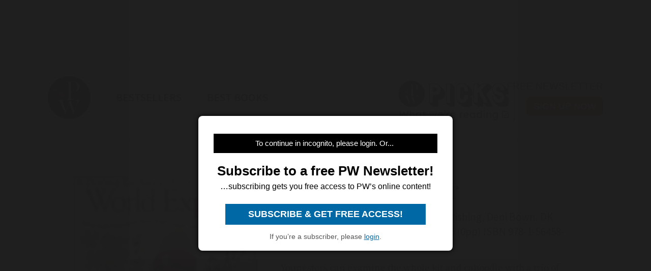

--- FILE ---
content_type: text/html; charset=utf-8
request_url: https://www.publishersweekly.com/9781564589507
body_size: 26669
content:
<!DOCTYPE html><html><head><meta charset="utf-8"><meta http-equiv="X-UA-Compatible" content="IE=edge"><meta http-equiv="Content-Type" content="text/html; charset=UTF-8"><link rel="shortcut icon" href="/marlin/favicon.ico"><meta name="viewport" content="width=device-width, initial-scale=1.0, shrink-to-fit=no, user-scalable=no, minimal-ui, viewport-fit=cover"><meta name="format-detection" content="telephone=no"><meta name="apple-mobile-web-app-capable" content="yes"><meta name="apple-mobile-web-app-title" content="pic"><meta name="apple-mobile-web-app-status-bar-style" content="black"><meta name="theme-color" content="black"><link rel="apple-touch-icon" sizes="180x180" href="/marlin/images/logo-trans.png" type="image/png"><link rel="manifest" href="/marlin/manifest.json"><title>Nature Explorer by  DK Publishing,  Dorling Kindersley Publishing, Deni Bown</title><link rel="canonical" href="http://www.publishersweekly.com/9781564589507"><meta property="og:url" content="https://www.publishersweekly.com/9781564589507"><meta property="og:type" content="website"><meta property="og:title" content="Nature Explorer by  DK Publishing,  Dorling Kindersley Publishing, Deni Bown"><meta property="og:description" content="Youngsters can examine the whole kit and caboodle with a trio of First Activity Packs from Dorling Kindersley, each of which con..."><meta property="og:image" content="https://www.publishersweekly.com/cover/9781564589507"><meta property="book:author" content=" DK Publishing,  Dorling Kindersley Publishing, Deni Bown"><meta property="book:isbn" content="978-1-56458-950-7"><meta property="book:release_date" content="Invalid date"><meta property="book:tag" content="Children's"><!--link(rel='stylesheet' href='/marlin/modules/tropicbird.css')--><link rel="stylesheet" href="/marlin/dist/css/marlinapp.min.css?v1.0.0"><style id="override-styles" nonce="e2388c82-d0bd-400d-901e-b9f4cee69ad3" type="text/css"></style><link rel="stylesheet" href="https://olytics.omeda.com/olytics/css/v3/p/olytics.css"><script>window.olytics||(window.olytics=[]),window.olytics.methods=["fire","confirm"],window.olytics.factory=function(i){return function(){var t=Array.prototype.slice.call(arguments);return t.unshift(i),window.olytics.push(t),window.olytics}};for(var i=0;i<window.olytics.methods.length;i++){var method=window.olytics.methods[i];window.olytics[method]=window.olytics.factory(method)}olytics.load=function(i){if(!document.getElementById("olyticsImport")){window.a=window.olytics;var t=document.createElement("script");t.async=!0,t.id="olyticsImport",t.type="text/javascript";var o="";void 0!==i&&void 0!==i.oid&&(o=i.oid),t.setAttribute("data-oid",o),t.src="https://olytics.omeda.com/olytics/js/v3/p/olytics.min.js",t.addEventListener("load",function(t){for(olytics.initialize({Olytics:i});window.a.length>0;){var o=window.a.shift(),s=o.shift();olytics[s]&&olytics[s].apply(olytics,o)}},!1);var s=document.getElementsByTagName("script")[0];s.parentNode.insertBefore(t,s)}},olytics.load({oid:"f52e66aeb0cf4c9fa1b238dd5cd6cb43"});
</script></head><body class="mdc-typography" data-sargasso-class="MenuBarScrollHide"><script src="/marlin/modules/breakpoints.js"></script><script src="/marlin/modules/es-module-shims-1.7.1.js" async></script><script type="importmap" nonce="e2388c82-d0bd-400d-901e-b9f4cee69ad3">{
	"imports": {
		"@pelagiccreatures/sargasso": "/marlin/modules/sargasso.min.mjs",
		"@pelagiccreatures/tropicbird": "/marlin/modules/tropicbird.min.mjs",
		"@pelagiccreatures/flyingfish": "/marlin/modules/flyingfish.min.mjs",
		"@pelagiccreatures/molamola": "/marlin/modules/molamola.min.mjs",
		"@pelagiccreatures/marlin": "/marlin/modules/marlin.min.mjs"
	}
}</script><script src="https://www.book2look.com/bibletembedgeneratorv2/prod/js/jquery-3.6.0.min.js"></script><script src="https://www.book2look.com/bibletembedgeneratorv2/prod/js/b2lbibletembeder.chunk.js"></script><script src="https://www.book2look.com/bibletembedgeneratorv2/prod/js/b2lbibletembeder.js"></script><script>B2LBibletEmbeder.init();
</script><div id="fb-root"></div><div class="modal-backdrop"></div><div id="splash" style="position:static;"></div><!-- #splash(style="position:fixed;top:0;left:0;right:0;bottom:0;text-align:center;background-color:#333;z-index:99999;")#splash-logo
	img(src="/marlin/images/logo-trans.png")
--><div id="wrapper"><div class="hidden-breakpoint-desktop"><aside class="drawer-top mdc-drawer mdc-drawer--dismissible" id="nav-drawer"><div class="mdc-drawer__content" id="nav-context" data-hijax="true"><nav class="mdc-deprecated--list"><a class="nav-item mdc-deprecated-list-item" href="https://www.publishersweekly.com/bestsellers" data-no-hijax="true"><i class="material-icons mdc-deprecated-list-item__graphic">book</i><span class="drawer-list-item font-source-sans-pro--semibold mdc-deprecated-list-item__text">Bestsellers</span></a><a class="nav-item mdc-deprecated-list-item" href="https://best-books.publishersweekly.com" data-no-hijax="true"><i class="material-icons mdc-deprecated-list-item__graphic">book</i><span class="drawer-list-item font-source-sans-pro--semibold mdc-deprecated-list-item__text">PW Best Books</span></a><a class="nav-item mdc-deprecated-list-item" href="https://www.publishersweekly.com/" data-no-hijax="true"><i class="material-icons mdc-deprecated-list-item__graphic">home</i><span class="drawer-list-item font-source-sans-pro--semibold mdc-deprecated-list-item__text">Publishers Weekly Home</span></a><a class="nav-item mdc-deprecated-list-item" href="https://www.publishersweekly.com/pw/corp/privacypolicy.html" data-no-hijax="true"><i class="material-icons mdc-deprecated-list-item__graphic">lock</i><span class="drawer-list-item font-source-sans-pro--semibold mdc-deprecated-list-item__text">Use and Privacy Policies</span></a><!--if feed.data.authors
	for author in feed.data.authors
		a.nav-item.mdc-deprecated-list-item(href= '/reviews/' + author.record)
			i.material-icons.mdc-deprecated-list-item__graphic book
			span.drawer-list-item.font-source-sans-pro--semibold.mdc-deprecated-list-item__text= author.name
if feed.data.bisac
	for bisac in feed.data.bisac
		a.nav-item.mdc-deprecated-list-item(href= '/reviews/' + bisac.code)
			i.material-icons.mdc-deprecated-list-item__graphic book
			span.drawer-list-item.font-source-sans-pro--semibold.mdc-deprecated-list-item__text= bisac.description.split(/\|/).pop()
if feed.data && feed.data.category
	a.nav-item.mdc-deprecated-list-item(href= '/reviews/' + feed.data.category.nickname)
		i.material-icons.mdc-deprecated-list-item__graphic book
		span.drawer-list-item.font-source-sans-pro--semibold.mdc-deprecated-list-item__text= feed.data.category.description
--></nav></div></aside><div class="mdc-drawer-scrim"></div></div><div class="mdc-drawer-app-content"><div class="no-flash-phone hidden-breakpoint-desktop"><header class="mdc-top-app-bar mdc-top-app-bar--fixed"><div class="mdc-top-app-bar__row" id="navbar" data-hijax="true"><section class="mdc-top-app-bar__section mdc-top-app-bar__section--align-start"><a class="hamburger material-icons mdc-top-app-bar__navigation-icon" href="#">menu</a><div class="mdc-top-app-bar__section mdc-top-app-bar__section--align-end"><div class="navbar-logo"><a href="https://www.publishersweekly.com/" data-no-hijax="true"><img src="/marlin/images/logo-trans.png"></a></div></div></section></div></header><div class="nav-margin"></div></div><no-flash-desktop class="hidden-breakpoint-phone shown-breakpoint-desktop hidden-breakpoint-tablet"><div class="advert-container top-leaderboard-padding" aria-hidden="true"><div class="div-gpt-ad-Leaderboard leaderboard" data-breakpoints="breakpoint-desktop"></div></div><div class="mdc-layout-grid"><div class="mdc-layout-grid__inner"><div class="mdc-layout-grid__cell mdc-layout-grid__cell--span-4-phone mdc-layout-grid__cell--span-8-tablet mdc-layout-grid__cell--span-12-desktop"><nav class="desktop-nav"><div class="desktop-nav-item"><a href="https://www.publishersweekly.com/" data-no-hijax="true"><img class="pwlogo" src="/marlin/images/logo-trans.png" alt="P W Logo"></a></div><div class="desktop-nav-item font-source-sans-pro--semibold"><p><a class="nav-text" href="https://www.publishersweekly.com/bestsellers" data-no-hijax="true">bestsellers</a></p></div><div class="desktop-nav-item font-source-sans-pro--semibold"><p><a class="nav-text" href="https://best-books.publishersweekly.com/" data-no-hijax="true">best books</a></p></div><div class="desktop-nav-item desktop-tip-sheet" aria-hidden="true"><div class="navbox navtipsheet"><p class="nav-text" style="margin-top:0px;margin-bottom:8px;font-size:19px;">free newsletter</p><a class="signupbox" href="https://www.publishersweekly.com/pw/email-subscriptions/index.html?list-6=1" data-no-hijax="true">sign up now</a></div></div></nav></div></div></div></no-flash-desktop><div class="progress mdc-linear-progress mdc-linear-progress--indeterminate mdc-linear-progress--closed" role="progressbar" aria-hidden="true"><div class="mdc-linear-progress__buffering-dots"></div><div class="mdc-linear-progress__buffer"></div><div class="mdc-linear-progress__bar mdc-linear-progress__primary-bar"><span class="mdc-linear-progress__bar-inner"></span></div><div class="mdc-linear-progress__bar mdc-linear-progress__secondary-bar"><span class="mdc-linear-progress__bar-inner"></span></div></div><div id="content-body" data-hijax="true"><div class="mdc-layout-grid"><div class="mdc-layout-grid__inner"><div class="mdc-layout-grid__cell mdc-layout-grid__cell--span-4-phone mdc-layout-grid__cell--span-8-tablet mdc-layout-grid__cell--span-12-desktop"><!-- rate limited floating ads--><!-- #once-a-day.advert-container.hidden-breakpoint-desktop.hidden-breakpoint-tablet(data-sargasso-class="AdvertOnceADay")--><script nonce="e2388c82-d0bd-400d-901e-b9f4cee69ad3">olytics.fire({ behaviorId:'2672C9123356A8B', category: "children's", tag: "" });
</script><div class="mdc-layout-grid__inner"><script nonce="e2388c82-d0bd-400d-901e-b9f4cee69ad3">document.title = "Nature Explorer"
</script><div class="mdc-layout-grid__cell--span-12 advert-container no-print"><div class="div-gpt-ad-enlarged-inline square hidden-breakpoint-desktop hidden-breakpoint-tablet" data-breakpoints="breakpoint-phone"></div></div><article class="mdc-layout-grid__cell--span-12 review-body"><div class="mdc-layout-grid__inner"><div class="mdc-layout-grid__cell mdc-layout-grid__cell--span-0-phone mdc-layout-grid__cell--span-0-tablet mdc-layout-grid__cell--span-1-desktop hidden-breakpoint-phone hidden-breakpoint-tablet"></div><div class="mdc-layout-grid__cell mdc-layout-grid__cell--span-4-phone mdc-layout-grid__cell--span-3-tablet mdc-layout-grid__cell--span-4-desktop hidden-breakpoint-phone hidden-landscape"><img class="responsive big-cover" src="/cover/9781564589507" alt="cover image Nature Explorer"><div class="buy-button-container" aria-hidden="true"><button class="buy-button font-source-sans-pro--semibold mdc-button mdc-button--raised" data-sargasso-class="BuyMenu" data-target="#buy-9781564589507"><span class="mdc-button__ripple"></span><span class="mdc-button__label">BUY THIS BOOK</span></button></div></div><div class="mdc-layout-grid__cell mdc-layout-grid__cell--span-4-phone mdc-layout-grid__cell--span-5-tablet mdc-layout-grid__cell--span-6-desktop"><h1 class="mdc-typography--headline1 text-title font-playfair-display--semibold"><span>Nature Explorer</span></h1><h3 class="mdc-typography--subtitle1 text-info font-source-sans-pro"> DK Publishing,  Dorling Kindersley Publishing, Deni Bown. DK Publishing (Dorling Kindersley), $16.95 (0pp) ISBN 978-1-56458-950-7</h3><div class="cover hidden-not-breakpoint-phone" aria-hidden="true"><img class="responsive big-cover" src="/cover/9781564589507"></div><div class="text-body mdc-typography--body1 font-source-serif-pro">Youngsters can examine the whole kit and caboodle with a trio of First Activity Packs from Dorling Kindersley, each of which contains two detail-packed paperbacks (12 to 18 pages) and pertinent paraphernalia. In addition to the books, World Explorer includes an Animal World jigsaw puzzle, three postcards and stickers that can be affixed to a Treasure Island wall map; Nature Explorer offers a magnifying bug viewer, pop-up binoculars, more stickers and a bird mobile to punch out and assemble; Young Detective (sparse accompaniments, nifty books) features two revolving wheels-mix-and-match disguises and a secret code breaker-plus a magnifying glass and an ID card and ``diploma'' from the Secret Investigations Detective Agency. Stylish if somewhat over-packaged ($14.95 each, ages 5-up ISBN 1-56458-898-X; -950-1; -899-8 June).</div><div class="button-holder"><button class="details-button mdc-button mdc-button--outlined font-source-sans-pro--bold" aria-hidden="true" data-sargasso-class="OpenModal" data-target="#details-9781564589507" data-ga-id="details"><span class="mdc-button__ripple"></span><span class="mdc-button__label">DETAILS</span></button><button class="share-button mdc-button mdc-button--outlined" aria-hidden="true" data-sargasso-class="ShareMenu" data-target="#share-9781564589507"><span class="mdc-button__ripple"></span><span class="mdc-button__label material-icons material-icons-outlined">share</span></button><div class="book-to-look-wrapper b2lbiblet-holder" data-sargasso-class="BookToLook" data-isbn="9781564589507"></div></div><button class="buy-button font-source-sans-pro--semibold mdc-button mdc-button--raised hidden-breakpoint-tablet hidden-not-breakpoint-phone" aria-hidden="true" data-sargasso-class="BuyMenu" data-target="#buy-9781564589507"><span class="mdc-button__ripple"></span><span class="mdc-button__label">BUY THIS BOOK</span></button><section class="modal details mdc-elevation--z5" id="details-9781564589507"><i class="material-icons closer">close</i><div class="details-title font-source-sans-pro--bold">Details</div><p style="margin-bottom:2px;">Reviewed on: 02/27/1995</p><p style="margin-top:2px;">Genre: Children's</p></section></div><div class="mdc-layout-grid__cell mdc-layout-grid__cell--span-0-phone mdc-layout-grid__cell--span-0-tablet mdc-layout-grid__cell--span-1-desktop hidden-breakpoint-phone hidden-breakpoint-tablet"></div></div></article><div class="mdc-menu share-menu mdc-menu-surface mdc-elevation--z5" id="buy-9781564589507"><ul class="mdc-list" role="menu" aria-hidden="true" aria-orientation="vertical" tabindex="-1"><li class="mdc-list-item font-source-sans-pro--semibold" role="menuitem" data-url="http://www.amazon.com/gp/product/1564589501/ref=as_li_tl?ie=UTF8&amp;tag=publiweekl05-20" data-ga-id="Amazon"><span class="mdc-list-item__ripple"></span><span class="mdc-list-item__text">Amazon</span></li><li class="mdc-list-item font-source-sans-pro--semibold" role="menuitem" data-url="https://goto.applebooks.apple/9781564589507?at=10lvId" data-ga-id="Apple Books"><span class="mdc-list-item__ripple"></span><span class="mdc-list-item__text">Apple Books</span></li><li class="mdc-list-item font-source-sans-pro--semibold" role="menuitem" data-url="http://www.bookshop.org/a/1393/9781564589507" data-ga-id="Bookshop"><span class="mdc-list-item__ripple"></span><span class="mdc-list-item__text">Bookshop</span></li></ul></div><div class="mdc-menu share-menu mdc-menu-surface mdc-elevation--z5" id="share-9781564589507"><ul class="mdc-list" role="menu" aria-hidden="true" aria-orientation="vertical" tabindex="-1"><li class="mdc-list-item font-source-sans-pro--semibold" role="menuitem" data-mode="facebook" data-url="https://www.publishersweekly.com/9781564589507"><span class="mdc-list-item__ripple"></span><a href="http://www.facebook.com/sharer.php?u=https%3A%2F%2Fwww.publishersweekly.com%2F9781564589507"></a><span class="mdc-list-item__text details-logo-facebook"><svg xmlns="http://www.w3.org/2000/svg" xmlns:xlink="http://www.w3.org/1999/xlink" version="1.1" id="Capa_1" x="0px" y="0px" width="20px" height="20px" viewBox="0 0 470.513 470.513" style="enable-background:new 0 0 470.513 470.513;" xml:space="preserve"><g><path d="M271.521,154.17v-40.541c0-6.086,0.28-10.8,0.849-14.13c0.567-3.335,1.857-6.615,3.859-9.853   c1.999-3.236,5.236-5.47,9.706-6.708c4.476-1.24,10.424-1.858,17.85-1.858h40.539V0h-64.809c-37.5,0-64.433,8.897-80.803,26.691   c-16.368,17.798-24.551,44.014-24.551,78.658v48.82h-48.542v81.086h48.539v235.256h97.362V235.256h64.805l8.566-81.086H271.521z" id="MyFacebookIcon"/></g></svg> Share</span></li><li class="mdc-list-item font-source-sans-pro--semibold" role="menuitem" data-mode="twitter" data-url="https://www.publishersweekly.com/9781564589507"><span class="mdc-list-item__ripple"></span><a href="https://x.com/intent/tweet?url=https%3A%2F%2Fwww.publishersweekly.com%2F9781564589507"><span class="mdc-list-item__text details-logo-twitter"><svg version="1.1" xmlns="http://www.w3.org/2000/svg" xmlns:xlink="http://www.w3.org/1999/xlink" x="0px" y="0px" viewBox="0 0 1200 1227" style="enable-background:new 0 0 1200 1227;"  width="24px" height="20px"  xml:space="preserve"><g><path id="MyTwitterIcon" class="st0" d="M714.163 519.284L1160.89 0H1055.03L667.137 450.887L357.328 0H0L468.492 681.821L0 1226.37H105.866L515.491 750.218L842.672 1226.37H1200L714.137 519.284H714.163ZM569.165 687.828L521.697 619.934L144.011 79.6944H306.615L611.412 515.685L658.88 583.579L1055.08 1150.3H892.476L569.165 687.854V687.828Z"/></g></svg> Post</span></a></li><li class="mdc-list-item font-source-sans-pro--semibold" role="menuitem" data-mode="link" data-url="https://www.publishersweekly.com/9781564589507"><span class="mdc-list-item__ripple"></span><i class="material-icons link"></i><span class="mdc-list-item__text">Copy Link</span></li><li class="mdc-list-item font-source-sans-pro--semibold" role="menuitem" data-mode="print"><span class="mdc-list-item__ripple"></span><i class="material-icons print"></i><span class="mdc-list-item__text">Print</span></li></ul></div><sction class="review-related-container mdc-layout-grid__cell--span-12 no-print" aria-hidden="true"><div class="review-related" data-sargasso-class="ReviewRelated"><h3 class="toggle review-related-title font-playfair-display--semibold">More By and About this Author<i class="chevron-indicator material-icons">chevron_right</i></h3><div class="related-module"><div class="mdc-tab-bar" role="tablist"><div class="mdc-tab-scroller"><div class="mdc-tab-scroller__scroll-area"><div class="mdc-tab-scroller__scroll-content"><button class="mdc-tab mdc-tab--active" role="tab" aria-selected="true" tabindex="0" data-target="#related-books"><span class="mdc-tab__content"><span class="tab-related-title font-source-serif-pro--semibold mdc-tab__text-label">Book Reviews</span></span><span class="mdc-tab-indicator mdc-tab-indicator--active"><span class="mdc-tab-indicator__content mdc-tab-indicator__content--underline"></span></span><!--span.mdc-tab__ripple--></button></div></div></div><div class="tab-content tab-content--active" id="related-books"><ul class="mdc-deprecated-list mdc-deprecated-list--image-list"><li class="mdc-deprecated-list-item related-list-item"><div class="mdc-deprecated-list-item__graphic hidden-breakpoint-phone"><a href="/9780789477644"><img class="responsive" data-sargasso-class="FlyingFish" data-src="/cover/9780789477644?w=200"></a></div><div class="mdc-deprecated-list-item__text-block"><div class="tooltip"><div class="related-item-title font-playfair-display--bold"><a href="/9780789477644">ANIMAL: The Definitive Visual Guide to the World's Wildlife</a></div><span class="tooltiptext mdc-typography--caption">ANIMAL: The Definitive Visual Guide to the World's Wildlife</span></div><div class="author font-source-sans-pro"> DK Publishing</div><div class="blurb font-source-serif-pro">HStunning photographs (e.g., of wolves snarling over a half-eaten meal or a falcon&#39;s perspective as it perches on a city roof) will elevate this book beyond a coffee-table or reference shelf <a href="/9780789477644"><span class="continue-reading">Continue reading &raquo;</span></a></div></div></li><li class="mdc-deprecated-list-item related-list-item"><div class="mdc-deprecated-list-item__graphic hidden-breakpoint-phone"><a href="/9780789489036"><img class="responsive" data-sargasso-class="FlyingFish" data-src="/cover/9780789489036?w=200"></a></div><div class="mdc-deprecated-list-item__text-block"><div class="tooltip"><div class="related-item-title font-playfair-display--bold"><a href="/9780789489036">THE STORY OF AMERICA: Freedom and Crisis from Settlement to Superpower</a></div><span class="tooltiptext mdc-typography--caption">THE STORY OF AMERICA: Freedom and Crisis from Settlement to Superpower</span></div><div class="author font-source-sans-pro">Allen Weinstein,  DK Publishing</div><div class="blurb font-source-serif-pro">An alternative title for this might be &#34;The Treasury of American History&#34; as it&#39;s an anthology of our nation&#39;s favorite stories: Lewis and Clark&#39;s expedition, Nat Turner&#39; s <a href="/9780789489036"><span class="continue-reading">Continue reading &raquo;</span></a></div></div></li><li class="mdc-deprecated-list-item related-list-item"><div class="mdc-deprecated-list-item__graphic hidden-breakpoint-phone"><a href="/9780789493026"><img class="responsive" data-sargasso-class="FlyingFish" data-src="/cover/9780789493026?w=200"></a></div><div class="mdc-deprecated-list-item__text-block"><div class="tooltip"><div class="related-item-title font-playfair-display--bold"><a href="/9780789493026">AINSLEY HARRIOTT'S LOW-FAT MEALS IN MINUTES</a></div><span class="tooltiptext mdc-typography--caption">AINSLEY HARRIOTT'S LOW-FAT MEALS IN MINUTES</span></div><div class="author font-source-sans-pro">Ainsley Harriott,  DK Publishing</div><div class="blurb font-source-serif-pro">For those who still believe that low-fat diets trump the low-carb kind, the London chef and TV personality (Ainsley Harriott&#39;s Gourmet Express) offers 80 <a href="/9780789493026"><span class="continue-reading">Continue reading &raquo;</span></a></div></div></li><li class="mdc-deprecated-list-item related-list-item"><div class="mdc-deprecated-list-item__graphic hidden-breakpoint-phone"><a href="/9780756655327"><img class="responsive" data-sargasso-class="FlyingFish" data-src="/cover/9780756655327?w=200"></a></div><div class="mdc-deprecated-list-item__text-block"><div class="tooltip"><div class="related-item-title font-playfair-display--bold"><a href="/9780756655327">Open Me Up</a></div><span class="tooltiptext mdc-typography--caption">Open Me Up</span></div><div class="author font-source-sans-pro"> DK Publishing</div><div class="blurb font-source-serif-pro">Appropriately, the die-cut cover of this unflinching guide to the human body, in the vein of graphic reference guides Pick Me Up
 and Do <a href="/9780756655327"><span class="continue-reading">Continue reading &raquo;</span></a></div></div></li><li class="mdc-deprecated-list-item related-list-item"><div class="mdc-deprecated-list-item__graphic hidden-breakpoint-phone"><a href="/9780756668860"><img class="responsive" data-sargasso-class="FlyingFish" data-src="/cover/9780756668860?w=200"></a></div><div class="mdc-deprecated-list-item__text-block"><div class="tooltip"><div class="related-item-title font-playfair-display--bold"><a href="/9780756668860">Animals and Me</a></div><span class="tooltiptext mdc-typography--caption">Animals and Me</span></div><div class="author font-source-sans-pro"> DK Publishing</div><div class="blurb font-source-serif-pro">Readers can measure the sorts of things they're good at—swimming, biting, sleeping, etc.—against their animal kingdom counterparts in this lively guide. Numerous photos are set against crisp, <a href="/9780756668860"><span class="continue-reading">Continue reading &raquo;</span></a></div></div></li><li class="mdc-deprecated-list-item related-list-item"><div class="mdc-deprecated-list-item__graphic hidden-breakpoint-phone"><a href="/9780789448897"><img class="responsive" data-sargasso-class="FlyingFish" data-src="/cover/9780789448897?w=200"></a></div><div class="mdc-deprecated-list-item__text-block"><div class="tooltip"><div class="related-item-title font-playfair-display--bold"><a href="/9780789448897">My Potty Book for Boys</a></div><span class="tooltiptext mdc-typography--caption">My Potty Book for Boys</span></div><div class="author font-source-sans-pro"> DK Publishing</div><div class="blurb font-source-serif-pro">Colorful photographs chronicle toddlers successfully making the transition from diapers to using the potty in My Potty Book for Boys and My Potty Book for Girls. Children will especially enjoy seeing <a href="/9780789448897"><span class="continue-reading">Continue reading &raquo;</span></a></div></div></li><li class="mdc-deprecated-list-item related-list-item"><div class="mdc-deprecated-list-item__graphic hidden-breakpoint-phone"><a href="/9780789479310"><img class="responsive" data-sargasso-class="FlyingFish" data-src="/cover/9780789479310?w=200"></a></div><div class="mdc-deprecated-list-item__text-block"><div class="tooltip"><div class="related-item-title font-playfair-display--bold"><a href="/9780789479310">My First Word Touch and Feel</a></div><span class="tooltiptext mdc-typography--caption">My First Word Touch and Feel</span></div><div class="author font-source-sans-pro"> DK Publishing, Anne Millard</div><div class="blurb font-source-serif-pro">DK's My First Word Touch and Feel oversize board book links  words to pictures and, in each full-color spread, two textures.  A spread for ""Around the House,"" for instance, shows a ""blanket""  and <a href="/9780789479310"><span class="continue-reading">Continue reading &raquo;</span></a></div></div></li><li class="mdc-deprecated-list-item related-list-item"><div class="mdc-deprecated-list-item__graphic hidden-breakpoint-phone"><a href="/9780789483300"><img class="responsive" data-sargasso-class="FlyingFish" data-src="/cover/9780789483300?w=200"></a></div><div class="mdc-deprecated-list-item__text-block"><div class="tooltip"><div class="related-item-title font-playfair-display--bold"><a href="/9780789483300">Children's Encyclopedia of American History</a></div><span class="tooltiptext mdc-typography--caption">Children's Encyclopedia of American History</span></div><div class="author font-source-sans-pro"> DK Publishing, David C. King</div><div class="blurb font-source-serif-pro">Produced in association with the Smithsonian Institution, DK's  Children's Encyclopedia of American History by David King is a  comprehensive overview lavishly illustrated with period  photographs, <a href="/9780789483300"><span class="continue-reading">Continue reading &raquo;</span></a></div></div></li><li class="mdc-deprecated-list-item related-list-item"><div class="mdc-deprecated-list-item__graphic hidden-breakpoint-phone"><a href="/9780789496256"><img class="responsive" data-sargasso-class="FlyingFish" data-src="/cover/9780789496256?w=200"></a></div><div class="mdc-deprecated-list-item__text-block"><div class="tooltip"><div class="related-item-title font-playfair-display--bold"><a href="/9780789496256">My First Puppy Touch and Feel</a></div><span class="tooltiptext mdc-typography--caption">My First Puppy Touch and Feel</span></div><div class="author font-source-sans-pro"> DK Publishing</div><div class="blurb font-source-serif-pro">The oversize board book My First Touch and Feel series continues  with My First Puppy and My First Kitten. Realistic photographs  against a white background contain die-cut shapes that allow  <a href="/9780789496256"><span class="continue-reading">Continue reading &raquo;</span></a></div></div></li><li class="mdc-deprecated-list-item related-list-item"><div class="mdc-deprecated-list-item__graphic hidden-breakpoint-phone"><a href="/9780789492944"><img class="responsive" data-sargasso-class="FlyingFish" data-src="/cover/9780789492944?w=200"></a></div><div class="mdc-deprecated-list-item__text-block"><div class="tooltip"><div class="related-item-title font-playfair-display--bold"><a href="/9780789492944">Riding School</a></div><span class="tooltiptext mdc-typography--caption">Riding School</span></div><div class="author font-source-sans-pro"> DK Publishing, Catherine Saunders</div><div class="blurb font-source-serif-pro">For aspiring equestrians, Riding School: Learn How to Ride at a  Real Riding School, by Catherine Saunders, photos by David  Handley, presents the riding lessons of three girls and a boy.  Beginning <a href="/9780789492944"><span class="continue-reading">Continue reading &raquo;</span></a></div></div></li><li class="mdc-deprecated-list-item related-list-item"><div class="mdc-deprecated-list-item__graphic hidden-breakpoint-phone"><a href="/9780789495259"><img class="responsive" data-sargasso-class="FlyingFish" data-src="/cover/9780789495259?w=200"></a></div><div class="mdc-deprecated-list-item__text-block"><div class="tooltip"><div class="related-item-title font-playfair-display--bold"><a href="/9780789495259">Toca y Aprende Perrito / Touch and Feel Puppy</a></div><span class="tooltiptext mdc-typography--caption">Toca y Aprende Perrito / Touch and Feel Puppy</span></div><div class="author font-source-sans-pro"> DK Publishing</div><div class="blurb font-source-serif-pro">A round-up of new nonfiction titles focuses on  plenty of pets.  Two bilingual board books introduce youngest readers to their  furry companions in Touch and Feel Kitten: A Spanish/English  Word Book <a href="/9780789495259"><span class="continue-reading">Continue reading &raquo;</span></a></div></div></li><li class="mdc-deprecated-list-item related-list-item"><div class="mdc-deprecated-list-item__graphic hidden-breakpoint-phone"><a href="/9780756639747"><img class="responsive" data-sargasso-class="FlyingFish" data-src="/cover/9780756639747?w=200"></a></div><div class="mdc-deprecated-list-item__text-block"><div class="tooltip"><div class="related-item-title font-playfair-display--bold"><a href="/9780756639747">The Illustrated Kitchen Bible</a></div><span class="tooltiptext mdc-typography--caption">The Illustrated Kitchen Bible</span></div><div class="author font-source-sans-pro"> DK Publishing, Brigitte Hafner, Victoria Blashford-Snell</div><div class="blurb font-source-serif-pro">Veteran UK cookbook author and caterer Blashford-Snell (Diva Cooking, One Year at Books for Cooks) shares over a thousand recipes in this colossal ""category-killer"" dedicated to everyday food. <a href="/9780756639747"><span class="continue-reading">Continue reading &raquo;</span></a></div></div></li><li class="mdc-deprecated-list-item related-list-item"><div class="mdc-deprecated-list-item__graphic hidden-breakpoint-phone"><a href="/9780789496430"><img class="responsive" data-sargasso-class="FlyingFish" data-src="/cover/9780789496430?w=200"></a></div><div class="mdc-deprecated-list-item__text-block"><div class="tooltip"><div class="related-item-title font-playfair-display--bold"><a href="/9780789496430">Earth</a></div><span class="tooltiptext mdc-typography--caption">Earth</span></div><div class="author font-source-sans-pro"> DK Publishing,  Smithsonian Institution, Michael Allaby</div><div class="blurb font-source-serif-pro">Visually spectacular, this standout guide to our planet offers a thorough look at the Earth's physical dynamics. Divided into five major sections--Planet Earth, Land, Ocean, Atmosphere and Tectonic <a href="/9780789496430"><span class="continue-reading">Continue reading &raquo;</span></a></div></div></li><li class="mdc-deprecated-list-item related-list-item"><div class="mdc-deprecated-list-item__graphic hidden-breakpoint-phone"><a href="/9781564585172"><img class="responsive" data-sargasso-class="FlyingFish" data-src="/cover/9781564585172?w=200"></a></div><div class="mdc-deprecated-list-item__text-block"><div class="tooltip"><div class="related-item-title font-playfair-display--bold"><a href="/9781564585172">Lifesize Animal Counting Book</a></div><span class="tooltiptext mdc-typography--caption">Lifesize Animal Counting Book</span></div><div class="author font-source-sans-pro"> DK Publishing,  Dorling Kindersley Publishing</div><div class="blurb font-source-serif-pro">Thanks to this book's unusually clear photographs and a generous trim size, captivating creatures seem to leap from every page. From ``one greedy gorilla'' to ``one hundred creepy crawlers'' (a sure <a href="/9781564585172"><span class="continue-reading">Continue reading &raquo;</span></a></div></div></li><li class="mdc-deprecated-list-item related-list-item"><div class="mdc-deprecated-list-item__graphic hidden-breakpoint-phone"><a href="/9780789426222"><img class="responsive" data-sargasso-class="FlyingFish" data-src="/cover/9780789426222?w=200"></a></div><div class="mdc-deprecated-list-item__text-block"><div class="tooltip"><div class="related-item-title font-playfair-display--bold"><a href="/9780789426222">Three Cheers for Catherine the Great!</a></div><span class="tooltiptext mdc-typography--caption">Three Cheers for Catherine the Great!</span></div><div class="author font-source-sans-pro">Cari Best,  DK Publishing</div><div class="blurb font-source-serif-pro">Best (Last Licks) and Potter (When Agnes Caws) join their considerable talents for a not-to-be-missed borscht-and-blintzes birthday party for a hardworking Russian grandmother. The tenants in Sara's <a href="/9780789426222"><span class="continue-reading">Continue reading &raquo;</span></a></div></div></li><li class="mdc-deprecated-list-item related-list-item"><div class="mdc-deprecated-list-item__graphic hidden-breakpoint-phone"><a href="/9780789406217"><img class="responsive" data-sargasso-class="FlyingFish" data-src="/cover/9780789406217?w=200"></a></div><div class="mdc-deprecated-list-item__text-block"><div class="tooltip"><div class="related-item-title font-playfair-display--bold"><a href="/9780789406217">Dogs &amp; Puppies</a></div><span class="tooltiptext mdc-typography--caption">Dogs & Puppies</span></div><div class="author font-source-sans-pro"> DK Publishing,  Dorling Kindersley Publishing, Deni Bown</div><div class="blurb font-source-serif-pro">Fierce or friendly, wild or domesticated-the animals that populate this board book bestiary look either awe-inspiring or just plain adorable. Illustrated with gloriously sharp, vivid color <a href="/9780789406217"><span class="continue-reading">Continue reading &raquo;</span></a></div></div></li><li class="mdc-deprecated-list-item related-list-item"><div class="mdc-deprecated-list-item__graphic hidden-breakpoint-phone"><a href="/9780789405791"><img class="responsive" data-sargasso-class="FlyingFish" data-src="/cover/9780789405791?w=200"></a></div><div class="mdc-deprecated-list-item__text-block"><div class="tooltip"><div class="related-item-title font-playfair-display--bold"><a href="/9780789405791">Where Do Babies Come From?</a></div><span class="tooltiptext mdc-typography--caption">Where Do Babies Come From?</span></div><div class="author font-source-sans-pro"> DK Publishing, Angela Royston</div><div class="blurb font-source-serif-pro">When inquiring young minds want to know the answer to this burning question, it can be all too easy for a flustered adult to offer either too much or too little information. Royston dishes up just <a href="/9780789405791"><span class="continue-reading">Continue reading &raquo;</span></a></div></div></li><li class="mdc-deprecated-list-item related-list-item"><div class="mdc-deprecated-list-item__graphic hidden-breakpoint-phone"><a href="/9780789401984"><img class="responsive" data-sargasso-class="FlyingFish" data-src="/cover/9780789401984?w=200"></a></div><div class="mdc-deprecated-list-item__text-block"><div class="tooltip"><div class="related-item-title font-playfair-display--bold"><a href="/9780789401984">Baby's Book of the Body</a></div><span class="tooltiptext mdc-typography--caption">Baby's Book of the Body</span></div><div class="author font-source-sans-pro"> DK Publishing, Roger Priddy</div><div class="blurb font-source-serif-pro">Photographed with a pop-out crispness and following the format of Baby's Book of Animals and Baby's Book of Nature, this introduction to the parts of the body and their uses features a crowd of <a href="/9780789401984"><span class="continue-reading">Continue reading &raquo;</span></a></div></div></li><li class="mdc-deprecated-list-item related-list-item"><div class="mdc-deprecated-list-item__graphic hidden-breakpoint-phone"><a href="/9780789424792"><img class="responsive" data-sargasso-class="FlyingFish" data-src="/cover/9780789424792?w=200"></a></div><div class="mdc-deprecated-list-item__text-block"><div class="tooltip"><div class="related-item-title font-playfair-display--bold"><a href="/9780789424792">Boss of the Plains</a></div><span class="tooltiptext mdc-typography--caption">Boss of the Plains</span></div><div class="author font-source-sans-pro">Laurie Winn Carlson,  DK Publishing</div><div class="blurb font-source-serif-pro">This picture book, a mix of storytelling and brand-name placement, makes a legend of John Batterson Stetson and takes its title from a trademark cowboy hat. Stetson, the son of a New Jersey hatmaker, <a href="/9780789424792"><span class="continue-reading">Continue reading &raquo;</span></a></div></div></li><li class="mdc-deprecated-list-item related-list-item"><div class="mdc-deprecated-list-item__graphic hidden-breakpoint-phone"><a href="/9780789446015"><img class="responsive" data-sargasso-class="FlyingFish" data-src="/cover/9780789446015?w=200"></a></div><div class="mdc-deprecated-list-item__text-block"><div class="tooltip"><div class="related-item-title font-playfair-display--bold"><a href="/9780789446015">Abel's Moon</a></div><span class="tooltiptext mdc-typography--caption">Abel's Moon</span></div><div class="author font-source-sans-pro">Shirley Hughes,  DK Publishing</div><div class="blurb font-source-serif-pro">Hughes (the Alfie books) once again uses small, everyday moments to craft a powerful story. To find work, Abel Grable must journey far and wide, leaving his wife and three boisterous boys. But when <a href="/9780789446015"><span class="continue-reading">Continue reading &raquo;</span></a></div></div></li><li class="mdc-deprecated-list-item related-list-item"><div class="mdc-deprecated-list-item__graphic hidden-breakpoint-phone"><a href="/9780789425164"><img class="responsive" data-sargasso-class="FlyingFish" data-src="/cover/9780789425164?w=200"></a></div><div class="mdc-deprecated-list-item__text-block"><div class="tooltip"><div class="related-item-title font-playfair-display--bold"><a href="/9780789425164">Minnie and Moo Go to the Moon</a></div><span class="tooltiptext mdc-typography--caption">Minnie and Moo Go to the Moon</span></div><div class="author font-source-sans-pro">Denys Cazet,  DK Publishing</div><div class="blurb font-source-serif-pro">Staying out till the cows come home takes on a whole new meaning in the first of Cazet's (Never Spit on Your Shoes) spunky new chapter books, especially when it's the cows who are boogying late into <a href="/9780789425164"><span class="continue-reading">Continue reading &raquo;</span></a></div></div></li><li class="mdc-deprecated-list-item related-list-item"><div class="mdc-deprecated-list-item__graphic hidden-breakpoint-phone"><a href="/9780789426239"><img class="responsive" data-sargasso-class="FlyingFish" data-src="/cover/9780789426239?w=200"></a></div><div class="mdc-deprecated-list-item__text-block"><div class="tooltip"><div class="related-item-title font-playfair-display--bold"><a href="/9780789426239">Lord of the Fries</a></div><span class="tooltiptext mdc-typography--caption">Lord of the Fries</span></div><div class="author font-source-sans-pro">Tim Wynne-Jones,  DK Publishing, Tim Jones-Wynne</div><div class="blurb font-source-serif-pro">The eponymous ""Lord of the Fries,"" a grouchy cook with two teenage detectives on his trail to discover the cause of his surliness, is just the first of the quirky characters spotlighted in seven <a href="/9780789426239"><span class="continue-reading">Continue reading &raquo;</span></a></div></div></li><li class="mdc-deprecated-list-item related-list-item"><div class="mdc-deprecated-list-item__graphic hidden-breakpoint-phone"><a href="/9780789426772"><img class="responsive" data-sargasso-class="FlyingFish" data-src="/cover/9780789426772?w=200"></a></div><div class="mdc-deprecated-list-item__text-block"><div class="tooltip"><div class="related-item-title font-playfair-display--bold"><a href="/9780789426772">Frank Gehry: Outside in</a></div><span class="tooltiptext mdc-typography--caption">Frank Gehry: Outside in</span></div><div class="author font-source-sans-pro">Jan Greenberg,  DK Publishing, Sandra Jane Jordan</div><div class="blurb font-source-serif-pro">Architectural maverick Gehry is both subject and inspiration for this visual feast by accomplished biographers Greenberg and Jordan (Chuck Close: Up Close). Mirroring the architect's vision of life <a href="/9780789426772"><span class="continue-reading">Continue reading &raquo;</span></a></div></div></li><li class="mdc-deprecated-list-item related-list-item"><div class="mdc-deprecated-list-item__graphic hidden-breakpoint-phone"><a href="/9780789426277"><img class="responsive" data-sargasso-class="FlyingFish" data-src="/cover/9780789426277?w=200"></a></div><div class="mdc-deprecated-list-item__text-block"><div class="tooltip"><div class="related-item-title font-playfair-display--bold"><a href="/9780789426277">The Forgotten Fire</a></div><span class="tooltiptext mdc-typography--caption">The Forgotten Fire</span></div><div class="author font-source-sans-pro">Adam Bagdasarian,  DK Publishing</div><div class="blurb font-source-serif-pro">Drawing on his own great-uncle's experiences, Bagdasarian covers the years 1915-1918 when a boy from a wealthy, well-respected family from Bitlis, Turkey, is stripped of everything simply because he <a href="/9780789426277"><span class="continue-reading">Continue reading &raquo;</span></a></div></div></li><li class="mdc-deprecated-list-item related-list-item"><div class="mdc-deprecated-list-item__graphic hidden-breakpoint-phone"><a href="/9780789426369"><img class="responsive" data-sargasso-class="FlyingFish" data-src="/cover/9780789426369?w=200"></a></div><div class="mdc-deprecated-list-item__text-block"><div class="tooltip"><div class="related-item-title font-playfair-display--bold"><a href="/9780789426369">Cold Feet</a></div><span class="tooltiptext mdc-typography--caption">Cold Feet</span></div><div class="author font-source-sans-pro">Cynthia C. DeFelice,  DK Publishing</div><div class="blurb font-source-serif-pro">DeFelice and Parker (previously paired for The Dancing Skeleton) join forces again, this time to polish up a Scottish ghost story. When ragged, penniless Willie McPhee, ""the finest bagpipe player in <a href="/9780789426369"><span class="continue-reading">Continue reading &raquo;</span></a></div></div></li><li class="mdc-deprecated-list-item related-list-item"><div class="mdc-deprecated-list-item__graphic hidden-breakpoint-phone"><a href="/9780789426178"><img class="responsive" data-sargasso-class="FlyingFish" data-src="/cover/9780789426178?w=200"></a></div><div class="mdc-deprecated-list-item__text-block"><div class="tooltip"><div class="related-item-title font-playfair-display--bold"><a href="/9780789426178">Bonaparte</a></div><span class="tooltiptext mdc-typography--caption">Bonaparte</span></div><div class="author font-source-sans-pro">Marsha Wilson Chall,  DK Publishing</div><div class="blurb font-source-serif-pro">Fresh as a newly baked croissant, this delightful confection finds a lonely pooch longing for his young master's warm lap and ""determined to find his boy"" after Jean Claude is sent off to boarding <a href="/9780789426178"><span class="continue-reading">Continue reading &raquo;</span></a></div></div></li><li class="mdc-deprecated-list-item related-list-item"><div class="mdc-deprecated-list-item__graphic hidden-breakpoint-phone"><a href="/9780789426192"><img class="responsive" data-sargasso-class="FlyingFish" data-src="/cover/9780789426192?w=200"></a></div><div class="mdc-deprecated-list-item__text-block"><div class="tooltip"><div class="related-item-title font-playfair-display--bold"><a href="/9780789426192">Old Thunder and MS Rainey</a></div><span class="tooltiptext mdc-typography--caption">Old Thunder and MS Rainey</span></div><div class="author font-source-sans-pro">Sharon Darrow,  DK Publishing</div><div class="blurb font-source-serif-pro">In this spunky picture book, first-time author Darrow introduces perhaps the most charming pair of tornado-tossed characters since Dorothy and Toto. The Washita County Fair is coming up, and Miss <a href="/9780789426192"><span class="continue-reading">Continue reading &raquo;</span></a></div></div></li><li class="mdc-deprecated-list-item related-list-item"><div class="mdc-deprecated-list-item__graphic hidden-breakpoint-phone"><a href="/9780789448453"><img class="responsive" data-sargasso-class="FlyingFish" data-src="/cover/9780789448453?w=200"></a></div><div class="mdc-deprecated-list-item__text-block"><div class="tooltip"><div class="related-item-title font-playfair-display--bold"><a href="/9780789448453">My Potty Book for Girls</a></div><span class="tooltiptext mdc-typography--caption">My Potty Book for Girls</span></div><div class="author font-source-sans-pro"> DK Publishing</div><div class="blurb font-source-serif-pro">Colorful photographs chronicle toddlers successfully making the transition from diapers to using the potty in My Potty Book for Boys and My Potty Book for Girls. Children will especially enjoy seeing <a href="/9780789448453"><span class="continue-reading">Continue reading &raquo;</span></a></div></div></li><li class="mdc-deprecated-list-item related-list-item"><div class="mdc-deprecated-list-item__graphic hidden-breakpoint-phone"><a href="/9780789473387"><img class="responsive" data-sargasso-class="FlyingFish" data-src="/cover/9780789473387?w=200"></a></div><div class="mdc-deprecated-list-item__text-block"><div class="tooltip"><div class="related-item-title font-playfair-display--bold"><a href="/9780789473387">Baseball A B C</a></div><span class="tooltiptext mdc-typography--caption">Baseball A B C</span></div><div class="author font-source-sans-pro"> DK Publishing, James Buckley, Jr.</div><div class="blurb font-source-serif-pro">In two new board books, youngsters learn all about numbers and letters via major league baseball. In Baseball ABC not only will readers pick up on the basics of the game, such as ""home plate"" for H <a href="/9780789473387"><span class="continue-reading">Continue reading &raquo;</span></a></div></div></li><li class="mdc-deprecated-list-item related-list-item"><div class="mdc-deprecated-list-item__graphic hidden-breakpoint-phone"><a href="/9780789495204"><img class="responsive" data-sargasso-class="FlyingFish" data-src="/cover/9780789495204?w=200"></a></div><div class="mdc-deprecated-list-item__text-block"><div class="tooltip"><div class="related-item-title font-playfair-display--bold"><a href="/9780789495204">My First Spanish Christmas Board Book/Mi Primer Libro de Lanavidad Enespanol</a></div><span class="tooltiptext mdc-typography--caption">My First Spanish Christmas Board Book/Mi Primer Libro de Lanavidad Enespanol</span></div><div class="author font-source-sans-pro"> DK Publishing</div><div class="blurb font-source-serif-pro">The bilingual word book My First Spanish Christmas Board Book/Mi  primer libro de la Navidad features photos of holiday  decorations (""los adornos""), children staging a Nativity  pageant, more.    <a href="/9780789495204"><span class="continue-reading">Continue reading &raquo;</span></a></div></div></li><li class="mdc-deprecated-list-item related-list-item"><div class="mdc-deprecated-list-item__graphic hidden-breakpoint-phone"><a href="/9780789478368"><img class="responsive" data-sargasso-class="FlyingFish" data-src="/cover/9780789478368?w=200"></a></div><div class="mdc-deprecated-list-item__text-block"><div class="tooltip"><div class="related-item-title font-playfair-display--bold"><a href="/9780789478368">Human Face</a></div><span class="tooltiptext mdc-typography--caption">Human Face</span></div><div class="author font-source-sans-pro"> DK Publishing, Brian Bates</div><div class="blurb font-source-serif-pro">""The face you see in the mirror had its beginnings in the  primeval slime at the bottom of the sea,"" begins this  large-format, picture-laden study The Human Face, by  psychologist, biologist and <a href="/9780789478368"><span class="continue-reading">Continue reading &raquo;</span></a></div></div></li><li class="mdc-deprecated-list-item related-list-item"><div class="mdc-deprecated-list-item__graphic hidden-breakpoint-phone"><a href="/9780789478306"><img class="responsive" data-sargasso-class="FlyingFish" data-src="/cover/9780789478306?w=200"></a></div><div class="mdc-deprecated-list-item__text-block"><div class="tooltip"><div class="related-item-title font-playfair-display--bold"><a href="/9780789478306">Civilizations</a></div><span class="tooltiptext mdc-typography--caption">Civilizations</span></div><div class="author font-source-sans-pro"> DK Publishing, Jane R. McIntosh</div><div class="blurb font-source-serif-pro">In Civilization: Ten Thousand Years of Ancient History, Jane  McIntosh (The Practical Archaeologist) and Clint Twist  (Historical Atlas of the Celts) explore the first 10,000 years  of civic life. <a href="/9780789478306"><span class="continue-reading">Continue reading &raquo;</span></a></div></div></li><li class="mdc-deprecated-list-item related-list-item"><div class="mdc-deprecated-list-item__graphic hidden-breakpoint-phone"><a href="/9780789485380"><img class="responsive" data-sargasso-class="FlyingFish" data-src="/cover/9780789485380?w=200"></a></div><div class="mdc-deprecated-list-item__text-block"><div class="tooltip"><div class="related-item-title font-playfair-display--bold"><a href="/9780789485380">Ultimate Peter Rabbit</a></div><span class="tooltiptext mdc-typography--caption">Ultimate Peter Rabbit</span></div><div class="author font-source-sans-pro"> DK Publishing</div><div class="blurb font-source-serif-pro">Marking the centennial of the publication of The Tale of Peter  Rabbit, The Ultimate Peter Rabbit: A Visual Guide to the World  of Beatrix Potter by Camilla Hallinan brings together more than  3oo <a href="/9780789485380"><span class="continue-reading">Continue reading &raquo;</span></a></div></div></li><li class="mdc-deprecated-list-item related-list-item"><div class="mdc-deprecated-list-item__graphic hidden-breakpoint-phone"><a href="/9780789485083"><img class="responsive" data-sargasso-class="FlyingFish" data-src="/cover/9780789485083?w=200"></a></div><div class="mdc-deprecated-list-item__text-block"><div class="tooltip"><div class="related-item-title font-playfair-display--bold"><a href="/9780789485083">My Baseball Book</a></div><span class="tooltiptext mdc-typography--caption">My Baseball Book</span></div><div class="author font-source-sans-pro"> DK Publishing, James Buckley, Jr.</div><div class="blurb font-source-serif-pro">A bevy of new titles arrives just in time for Opening Day. For  youngest fans, My Baseball Book, featuring an oversize view of  an official Major League Baseball on the cover, provides game  basics <a href="/9780789485083"><span class="continue-reading">Continue reading &raquo;</span></a></div></div></li><li class="mdc-deprecated-list-item related-list-item"><div class="mdc-deprecated-list-item__graphic hidden-breakpoint-phone"><a href="/9780789485090"><img class="responsive" data-sargasso-class="FlyingFish" data-src="/cover/9780789485090?w=200"></a></div><div class="mdc-deprecated-list-item__text-block"><div class="tooltip"><div class="related-item-title font-playfair-display--bold"><a href="/9780789485090">Play Ball</a></div><span class="tooltiptext mdc-typography--caption">Play Ball</span></div><div class="author font-source-sans-pro"> DK Publishing, James Buckley, Jr.</div><div class="blurb font-source-serif-pro">For those taking the field, Play Ball!: The Official Major  League Baseball Guide for Young Players by James Buckley Jr.  coaches kids on the basics of catching, pitching, batting and  more with <a href="/9780789485090"><span class="continue-reading">Continue reading &raquo;</span></a></div></div></li><li class="mdc-deprecated-list-item related-list-item"><div class="mdc-deprecated-list-item__graphic hidden-breakpoint-phone"><a href="/9780789492104"><img class="responsive" data-sargasso-class="FlyingFish" data-src="/cover/9780789492104?w=200"></a></div><div class="mdc-deprecated-list-item__text-block"><div class="tooltip"><div class="related-item-title font-playfair-display--bold"><a href="/9780789492104">My First Time Board Book</a></div><span class="tooltiptext mdc-typography--caption">My First Time Board Book</span></div><div class="author font-source-sans-pro"> DK Publishing</div><div class="blurb font-source-serif-pro">A new addition to the My First Board Book series, My First Time  Board Book opens with a full-spread photograph of a field of  sunflowers (labeled ""day""), followed by a spread of ""daytime  <a href="/9780789492104"><span class="continue-reading">Continue reading &raquo;</span></a></div></div></li><li class="mdc-deprecated-list-item related-list-item"><div class="mdc-deprecated-list-item__graphic hidden-breakpoint-phone"><a href="/9780789498212"><img class="responsive" data-sargasso-class="FlyingFish" data-src="/cover/9780789498212?w=200"></a></div><div class="mdc-deprecated-list-item__text-block"><div class="tooltip"><div class="related-item-title font-playfair-display--bold"><a href="/9780789498212">I Can</a></div><span class="tooltiptext mdc-typography--caption">I Can</span></div><div class="author font-source-sans-pro"> DK Publishing</div><div class="blurb font-source-serif-pro">The new DK Baby series features an eye-catching design-with a  gingham spine and patterned endpapers-and simple words and  concepts for babies. Baby Days: A Special Book of Pictures and  Words to <a href="/9780789498212"><span class="continue-reading">Continue reading &raquo;</span></a></div></div></li><li class="mdc-deprecated-list-item related-list-item"><div class="mdc-deprecated-list-item__graphic hidden-breakpoint-phone"><a href="/9780789498236"><img class="responsive" data-sargasso-class="FlyingFish" data-src="/cover/9780789498236?w=200"></a></div><div class="mdc-deprecated-list-item__text-block"><div class="tooltip"><div class="related-item-title font-playfair-display--bold"><a href="/9780789498236">I See</a></div><span class="tooltiptext mdc-typography--caption">I See</span></div><div class="author font-source-sans-pro"> DK Publishing</div><div class="blurb font-source-serif-pro">The new DK Baby series features an eye-catching design-with a  gingham spine and patterned endpapers-and simple words and  concepts for babies. Baby Days: A Special Book of Pictures and  Words to <a href="/9780789498236"><span class="continue-reading">Continue reading &raquo;</span></a></div></div></li><li class="mdc-deprecated-list-item related-list-item"><div class="mdc-deprecated-list-item__graphic hidden-breakpoint-phone"><a href="/9780789498229"><img class="responsive" data-sargasso-class="FlyingFish" data-src="/cover/9780789498229?w=200"></a></div><div class="mdc-deprecated-list-item__text-block"><div class="tooltip"><div class="related-item-title font-playfair-display--bold"><a href="/9780789498229">I Like</a></div><span class="tooltiptext mdc-typography--caption">I Like</span></div><div class="author font-source-sans-pro"> DK Publishing</div><div class="blurb font-source-serif-pro">The new DK Baby series features an eye-catching design-with a  gingham spine and patterned endpapers-and simple words and  concepts for babies. Baby Days: A Special Book of Pictures and  Words to <a href="/9780789498229"><span class="continue-reading">Continue reading &raquo;</span></a></div></div></li><li class="mdc-deprecated-list-item related-list-item"><div class="mdc-deprecated-list-item__graphic hidden-breakpoint-phone"><a href="/9780789498199"><img class="responsive" data-sargasso-class="FlyingFish" data-src="/cover/9780789498199?w=200"></a></div><div class="mdc-deprecated-list-item__text-block"><div class="tooltip"><div class="related-item-title font-playfair-display--bold"><a href="/9780789498199">Five in a Bed</a></div><span class="tooltiptext mdc-typography--caption">Five in a Bed</span></div><div class="author font-source-sans-pro"> DK Publishing, Dave King</div><div class="blurb font-source-serif-pro">The new DK Baby series features an eye-catching design-with a  gingham spine and patterned endpapers-and simple words and  concepts for babies. Baby Days: A Special Book of Pictures and  Words to <a href="/9780789498199"><span class="continue-reading">Continue reading &raquo;</span></a></div></div></li><li class="mdc-deprecated-list-item related-list-item"><div class="mdc-deprecated-list-item__graphic hidden-breakpoint-phone"><a href="/9780789498205"><img class="responsive" data-sargasso-class="FlyingFish" data-src="/cover/9780789498205?w=200"></a></div><div class="mdc-deprecated-list-item__text-block"><div class="tooltip"><div class="related-item-title font-playfair-display--bold"><a href="/9780789498205">I Feel</a></div><span class="tooltiptext mdc-typography--caption">I Feel</span></div><div class="author font-source-sans-pro"> DK Publishing</div><div class="blurb font-source-serif-pro">The new DK Baby series features an eye-catching design-with a  gingham spine and patterned endpapers-and simple words and  concepts for babies. Baby Days: A Special Book of Pictures and  Words to <a href="/9780789498205"><span class="continue-reading">Continue reading &raquo;</span></a></div></div></li><li class="mdc-deprecated-list-item related-list-item"><div class="mdc-deprecated-list-item__graphic hidden-breakpoint-phone"><a href="/9780789498168"><img class="responsive" data-sargasso-class="FlyingFish" data-src="/cover/9780789498168?w=200"></a></div><div class="mdc-deprecated-list-item__text-block"><div class="tooltip"><div class="related-item-title font-playfair-display--bold"><a href="/9780789498168">One Little Duck</a></div><span class="tooltiptext mdc-typography--caption">One Little Duck</span></div><div class="author font-source-sans-pro"> DK Publishing</div><div class="blurb font-source-serif-pro">The new DK Baby series features an eye-catching design-with a  gingham spine and patterned endpapers-and simple words and  concepts for babies. Baby Days: A Special Book of Pictures and  Words to <a href="/9780789498168"><span class="continue-reading">Continue reading &raquo;</span></a></div></div></li><li class="mdc-deprecated-list-item related-list-item"><div class="mdc-deprecated-list-item__graphic hidden-breakpoint-phone"><a href="/9780789498151"><img class="responsive" data-sargasso-class="FlyingFish" data-src="/cover/9780789498151?w=200"></a></div><div class="mdc-deprecated-list-item__text-block"><div class="tooltip"><div class="related-item-title font-playfair-display--bold"><a href="/9780789498151">Baby Days</a></div><span class="tooltiptext mdc-typography--caption">Baby Days</span></div><div class="author font-source-sans-pro"> DK Publishing</div><div class="blurb font-source-serif-pro">The new DK Baby series features an eye-catching design-with a  gingham spine and patterned endpapers-and simple words and  concepts for babies. Baby Days: A Special Book of Pictures and  Words to <a href="/9780789498151"><span class="continue-reading">Continue reading &raquo;</span></a></div></div></li><li class="mdc-deprecated-list-item related-list-item"><div class="mdc-deprecated-list-item__graphic hidden-breakpoint-phone"><a href="/9780789497758"><img class="responsive" data-sargasso-class="FlyingFish" data-src="/cover/9780789497758?w=200"></a></div><div class="mdc-deprecated-list-item__text-block"><div class="tooltip"><div class="related-item-title font-playfair-display--bold"><a href="/9780789497758">Walking with Cavemen</a></div><span class="tooltiptext mdc-typography--caption">Walking with Cavemen</span></div><div class="author font-source-sans-pro"> DK Publishing, John Lynch</div><div class="blurb font-source-serif-pro">""What is it that makes us human?"" asks Lynch, head of the BBC  Science Unit. Published to correspond with a Discovery Channel  series of the same name, Lynch's coffee-table exploration of the  <a href="/9780789497758"><span class="continue-reading">Continue reading &raquo;</span></a></div></div></li><li class="mdc-deprecated-list-item related-list-item"><div class="mdc-deprecated-list-item__graphic hidden-breakpoint-phone"><a href="/9780789492463"><img class="responsive" data-sargasso-class="FlyingFish" data-src="/cover/9780789492463?w=200"></a></div><div class="mdc-deprecated-list-item__text-block"><div class="tooltip"><div class="related-item-title font-playfair-display--bold"><a href="/9780789492463">My First Truck Sticker Board Book</a></div><span class="tooltiptext mdc-typography--caption">My First Truck Sticker Board Book</span></div><div class="author font-source-sans-pro"> DK Publishing</div><div class="blurb font-source-serif-pro">My First Sticker Board Book series adds four new titles: My  First Farm Sticker Board Book; Truck; Number; and ABC. A page of  more than two dozen reusable stickers at the back of each book  allows <a href="/9780789492463"><span class="continue-reading">Continue reading &raquo;</span></a></div></div></li><li class="mdc-deprecated-list-item related-list-item"><div class="mdc-deprecated-list-item__graphic hidden-breakpoint-phone"><a href="/9780789492289"><img class="responsive" data-sargasso-class="FlyingFish" data-src="/cover/9780789492289?w=200"></a></div><div class="mdc-deprecated-list-item__text-block"><div class="tooltip"><div class="related-item-title font-playfair-display--bold"><a href="/9780789492289">Ballet School</a></div><span class="tooltiptext mdc-typography--caption">Ballet School</span></div><div class="author font-source-sans-pro"> DK Publishing, Naia Bray-Moffatt</div><div class="blurb font-source-serif-pro">Filled with inviting photographs of six bright-eyed girls and  boys at work in a sunny studio, the oversize Ballet School lets  readers sit in on classes at a formal ballet school, from the  first <a href="/9780789492289"><span class="continue-reading">Continue reading &raquo;</span></a></div></div></li><li class="mdc-deprecated-list-item related-list-item"><div class="mdc-deprecated-list-item__graphic hidden-breakpoint-phone"><a href="/9780789496263"><img class="responsive" data-sargasso-class="FlyingFish" data-src="/cover/9780789496263?w=200"></a></div><div class="mdc-deprecated-list-item__text-block"><div class="tooltip"><div class="related-item-title font-playfair-display--bold"><a href="/9780789496263">My First Kitten Touch and Feel</a></div><span class="tooltiptext mdc-typography--caption">My First Kitten Touch and Feel</span></div><div class="author font-source-sans-pro"> DK Publishing</div><div class="blurb font-source-serif-pro">The oversize board book My First Touch and Feel series continues  with My First Puppy and My First Kitten. Realistic photographs  against a white background contain die-cut shapes that allow  <a href="/9780789496263"><span class="continue-reading">Continue reading &raquo;</span></a></div></div></li><li class="mdc-deprecated-list-item related-list-item"><div class="mdc-deprecated-list-item__graphic hidden-breakpoint-phone"><a href="/9780789495235"><img class="responsive" data-sargasso-class="FlyingFish" data-src="/cover/9780789495235?w=200"></a></div><div class="mdc-deprecated-list-item__text-block"><div class="tooltip"><div class="related-item-title font-playfair-display--bold"><a href="/9780789495235">Toca y Aprende Gatito / Touch and Feel Kitten</a></div><span class="tooltiptext mdc-typography--caption">Toca y Aprende Gatito / Touch and Feel Kitten</span></div><div class="author font-source-sans-pro"> DK Publishing</div><div class="blurb font-source-serif-pro">A round-up of new nonfiction titles focuses on  plenty of pets.  Two bilingual board books introduce youngest readers to their  furry companions in Touch and Feel Kitten: A Spanish/English  Word Book <a href="/9780789495235"><span class="continue-reading">Continue reading &raquo;</span></a></div></div></li><li class="mdc-deprecated-list-item related-list-item"><div class="mdc-deprecated-list-item__graphic hidden-breakpoint-phone"><a href="/9780756614034"><img class="responsive" data-sargasso-class="FlyingFish" data-src="/cover/9780756614034?w=200"></a></div><div class="mdc-deprecated-list-item__text-block"><div class="tooltip"><div class="related-item-title font-playfair-display--bold"><a href="/9780756614034">Seasons</a></div><span class="tooltiptext mdc-typography--caption">Seasons</span></div><div class="author font-source-sans-pro"> DK Publishing</div><div class="blurb font-source-serif-pro">This beautifully photographed cookbook emphasizes fresh, seasonal cooking, separating recipes into chapters dedicated to the bounty of spring, summer, fall and winter. Spring's recipes include a <a href="/9780756614034"><span class="continue-reading">Continue reading &raquo;</span></a></div></div></li><li class="mdc-deprecated-list-item related-list-item"><div class="mdc-deprecated-list-item__graphic hidden-breakpoint-phone"><a href="/9780789496584"><img class="responsive" data-sargasso-class="FlyingFish" data-src="/cover/9780789496584?w=200"></a></div><div class="mdc-deprecated-list-item__text-block"><div class="tooltip"><div class="related-item-title font-playfair-display--bold"><a href="/9780789496584">The Complete Book of Sewing New Edition</a></div><span class="tooltiptext mdc-typography--caption">The Complete Book of Sewing New Edition</span></div><div class="author font-source-sans-pro"> DK Publishing, Chris Jefferys</div><div class="blurb font-source-serif-pro">With step-by-step instructions and illustrations of everything from the different types of scissors to the method for facing a waistband, this sewing manual, revised from the 1996 original, offers <a href="/9780789496584"><span class="continue-reading">Continue reading &raquo;</span></a></div></div></li><li class="mdc-deprecated-list-item related-list-item"><div class="mdc-deprecated-list-item__graphic hidden-breakpoint-phone"><a href="/9780789490681"><img class="responsive" data-sargasso-class="FlyingFish" data-src="/cover/9780789490681?w=200"></a></div><div class="mdc-deprecated-list-item__text-block"><div class="tooltip"><div class="related-item-title font-playfair-display--bold"><a href="/9780789490681">Cinema Year by Year (Revised 2002)</a></div><span class="tooltiptext mdc-typography--caption">Cinema Year by Year (Revised 2002)</span></div><div class="author font-source-sans-pro"> DK Publishing</div><div class="blurb font-source-serif-pro">An updated edition of the 1995 original Chronicle of the Cinema, this reverential reference offers a year-by-year timeline of cinema's high-water marks in the form of copious film stills, movie <a href="/9780789490681"><span class="continue-reading">Continue reading &raquo;</span></a></div></div></li><li class="mdc-deprecated-list-item related-list-item"><div class="mdc-deprecated-list-item__graphic hidden-breakpoint-phone"><a href="/9780789489142"><img class="responsive" data-sargasso-class="FlyingFish" data-src="/cover/9780789489142?w=200"></a></div><div class="mdc-deprecated-list-item__text-block"><div class="tooltip"><div class="related-item-title font-playfair-display--bold"><a href="/9780789489142">Basketball's Best Shots</a></div><span class="tooltiptext mdc-typography--caption">Basketball's Best Shots</span></div><div class="author font-source-sans-pro"> DK Publishing</div><div class="blurb font-source-serif-pro">Pictures of athletes in motion are often great photographs-qua-photographs, capturing the twitch of a perfectly honed muscle or the flash of magisterial bravado over a beautiful young face-but <a href="/9780789489142"><span class="continue-reading">Continue reading &raquo;</span></a></div></div></li><li class="mdc-deprecated-list-item related-list-item"><div class="mdc-deprecated-list-item__graphic hidden-breakpoint-phone"><a href="/9780756600846"><img class="responsive" data-sargasso-class="FlyingFish" data-src="/cover/9780756600846?w=200"></a></div><div class="mdc-deprecated-list-item__text-block"><div class="tooltip"><div class="related-item-title font-playfair-display--bold"><a href="/9780756600846">Texas 24/7</a></div><span class="tooltiptext mdc-typography--caption">Texas 24/7</span></div><div class="author font-source-sans-pro">Rick Smolan,  DK Publishing, David Elliot Cohen</div><div class="blurb font-source-serif-pro">With its images of cowboys, oil derricks and the sparkling Dallas skyline, this lavish tribute to Texas would feel like an extended travel brochure for the Lone Star state if it weren't for the few <a href="/9780756600846"><span class="continue-reading">Continue reading &raquo;</span></a></div></div></li><li class="mdc-deprecated-list-item related-list-item"><div class="mdc-deprecated-list-item__graphic hidden-breakpoint-phone"><a href="/9780789496522"><img class="responsive" data-sargasso-class="FlyingFish" data-src="/cover/9780789496522?w=200"></a></div><div class="mdc-deprecated-list-item__text-block"><div class="tooltip"><div class="related-item-title font-playfair-display--bold"><a href="/9780789496522">Ultimate Basketball</a></div><span class="tooltiptext mdc-typography--caption">Ultimate Basketball</span></div><div class="author font-source-sans-pro"> DK Publishing, John Hareas</div><div class="blurb font-source-serif-pro">The first game of basketball, played in 1891 with wooden peach baskets nailed to the lower rail of a gymnasium balcony, lasted 30 minutes, during which time only one basket was scored. A decade <a href="/9780789496522"><span class="continue-reading">Continue reading &raquo;</span></a></div></div></li><li class="mdc-deprecated-list-item related-list-item"><div class="mdc-deprecated-list-item__graphic hidden-breakpoint-phone"><a href="/9781564583482"><img class="responsive" data-sargasso-class="FlyingFish" data-src="/cover/9781564583482?w=200"></a></div><div class="mdc-deprecated-list-item__text-block"><div class="tooltip"><div class="related-item-title font-playfair-display--bold"><a href="/9781564583482">Painting</a></div><span class="tooltiptext mdc-typography--caption">Painting</span></div><div class="author font-source-sans-pro"> DK Publishing, Elizabeth Waters</div><div class="blurb font-source-serif-pro">More than 30 renowned works of art, from cave paintings to an expressionist canvas by Mark Rothko, as well as diagrams, charts and photographs, combine to form a comprehensive and engaging <a href="/9781564583482"><span class="continue-reading">Continue reading &raquo;</span></a></div></div></li><li class="mdc-deprecated-list-item related-list-item"><div class="mdc-deprecated-list-item__graphic hidden-breakpoint-phone"><a href="/9781564585509"><img class="responsive" data-sargasso-class="FlyingFish" data-src="/cover/9781564585509?w=200"></a></div><div class="mdc-deprecated-list-item__text-block"><div class="tooltip"><div class="related-item-title font-playfair-display--bold"><a href="/9781564585509">Wild Animals</a></div><span class="tooltiptext mdc-typography--caption">Wild Animals</span></div><div class="author font-source-sans-pro"> DK Publishing,  Snapshot</div><div class="blurb font-source-serif-pro">Big, arresting color photo silhouettes dominate the pages of these four Big Picture Paperback books from a Dorling Kindersley imprint. Arcs of boldface type introduce the images, mostly posing <a href="/9781564585509"><span class="continue-reading">Continue reading &raquo;</span></a></div></div></li><li class="mdc-deprecated-list-item related-list-item"><div class="mdc-deprecated-list-item__graphic hidden-breakpoint-phone"><a href="/9781564587374"><img class="responsive" data-sargasso-class="FlyingFish" data-src="/cover/9781564587374?w=200"></a></div><div class="mdc-deprecated-list-item__text-block"><div class="tooltip"><div class="related-item-title font-playfair-display--bold"><a href="/9781564587374">Who Goes Moo</a></div><span class="tooltiptext mdc-typography--caption">Who Goes Moo</span></div><div class="author font-source-sans-pro"> DK Publishing,  Snapshot</div><div class="blurb font-source-serif-pro">This quartet of Animal Board Books features silhouetted photographs of birds and animals accompanied by pertinent statements or questions (``Mother penguin collects her own chick''; ``Who wears a <a href="/9781564587374"><span class="continue-reading">Continue reading &raquo;</span></a></div></div></li><li class="mdc-deprecated-list-item related-list-item"><div class="mdc-deprecated-list-item__graphic hidden-breakpoint-phone"><a href="/9781564588982"><img class="responsive" data-sargasso-class="FlyingFish" data-src="/cover/9781564588982?w=200"></a></div><div class="mdc-deprecated-list-item__text-block"><div class="tooltip"><div class="related-item-title font-playfair-display--bold"><a href="/9781564588982">World Explorer</a></div><span class="tooltiptext mdc-typography--caption">World Explorer</span></div><div class="author font-source-sans-pro"> DK Publishing,  Dorling Kindersley Publishing, Deni Bown</div><div class="blurb font-source-serif-pro">Youngsters can examine the whole kit and caboodle with a trio of First Activity Packs from Dorling Kindersley, each of which contains two detail-packed paperbacks (12 to 18 pages) and pertinent <a href="/9781564588982"><span class="continue-reading">Continue reading &raquo;</span></a></div></div></li><li class="mdc-deprecated-list-item related-list-item"><div class="mdc-deprecated-list-item__graphic hidden-breakpoint-phone"><a href="/9781564588999"><img class="responsive" data-sargasso-class="FlyingFish" data-src="/cover/9781564588999?w=200"></a></div><div class="mdc-deprecated-list-item__text-block"><div class="tooltip"><div class="related-item-title font-playfair-display--bold"><a href="/9781564588999">Young Detective</a></div><span class="tooltiptext mdc-typography--caption">Young Detective</span></div><div class="author font-source-sans-pro"> DK Publishing,  Dorling Kindersley Publishing, Deni Bown</div><div class="blurb font-source-serif-pro">Youngsters can examine the whole kit and caboodle with a trio of First Activity Packs from Dorling Kindersley, each of which contains two detail-packed paperbacks (12 to 18 pages) and pertinent <a href="/9781564588999"><span class="continue-reading">Continue reading &raquo;</span></a></div></div></li><li class="mdc-deprecated-list-item related-list-item"><div class="mdc-deprecated-list-item__graphic hidden-breakpoint-phone"><a href="/9780789424600"><img class="responsive" data-sargasso-class="FlyingFish" data-src="/cover/9780789424600?w=200"></a></div><div class="mdc-deprecated-list-item__text-block"><div class="tooltip"><div class="related-item-title font-playfair-display--bold"><a href="/9780789424600">With a Hammer for My Heart</a></div><span class="tooltiptext mdc-typography--caption">With a Hammer for My Heart</span></div><div class="author font-source-sans-pro">George Ella Lyon,  DK Publishing</div><div class="blurb font-source-serif-pro">Lawanda Ingles, the appealing 15-year-old heroine of this resonant debut novel, dreams of being the first person in her family to attend college. Ignoring the scarcity of money in Cardin, Ky., she <a href="/9780789424600"><span class="continue-reading">Continue reading &raquo;</span></a></div></div></li><li class="mdc-deprecated-list-item related-list-item"><div class="mdc-deprecated-list-item__graphic hidden-breakpoint-phone"><a href="/9780789424525"><img class="responsive" data-sargasso-class="FlyingFish" data-src="/cover/9780789424525?w=200"></a></div><div class="mdc-deprecated-list-item__text-block"><div class="tooltip"><div class="related-item-title font-playfair-display--bold"><a href="/9780789424525">Thorndike and Nelson</a></div><span class="tooltiptext mdc-typography--caption">Thorndike and Nelson</span></div><div class="author font-source-sans-pro"> DK Publishing, Jean Jackson</div><div class="blurb font-source-serif-pro">Humans' beastly battling is reflected in this formulaic story of two green-scaled, snaggle-toothed monsters. Thorndike and Nelson meet each day for a polite tea of ""bubbling swamp water"" and lemon <a href="/9780789424525"><span class="continue-reading">Continue reading &raquo;</span></a></div></div></li><li class="mdc-deprecated-list-item related-list-item"><div class="mdc-deprecated-list-item__graphic hidden-breakpoint-phone"><a href="/9780789406088"><img class="responsive" data-sargasso-class="FlyingFish" data-src="/cover/9780789406088?w=200"></a></div><div class="mdc-deprecated-list-item__text-block"><div class="tooltip"><div class="related-item-title font-playfair-display--bold"><a href="/9780789406088">Chronicle of the Olympics</a></div><span class="tooltiptext mdc-typography--caption">Chronicle of the Olympics</span></div><div class="author font-source-sans-pro"> DK Publishing,  Dorling Kindersley Publishing</div><div class="blurb font-source-serif-pro">The 1996 Olympics in Atlanta will mark the centenary of the modern games, and this lavish volume, with more than 750 photos in color and b&w, is an impressive tribute. Here are the historical <a href="/9780789406088"><span class="continue-reading">Continue reading &raquo;</span></a></div></div></li><li class="mdc-deprecated-list-item related-list-item"><div class="mdc-deprecated-list-item__graphic hidden-breakpoint-phone"><a href="/9780789411327"><img class="responsive" data-sargasso-class="FlyingFish" data-src="/cover/9780789411327?w=200"></a></div><div class="mdc-deprecated-list-item__text-block"><div class="tooltip"><div class="related-item-title font-playfair-display--bold"><a href="/9780789411327">Super Senses</a></div><span class="tooltiptext mdc-typography--caption">Super Senses</span></div><div class="author font-source-sans-pro"> DK Publishing,  Snapshot</div><div class="blurb font-source-serif-pro">absolutely tabulous Each of the four Tab Board Books from DK's SnapShot imprint offers a visual table of contents: a row of illustrated tabs down the right side of each book presents the theme for <a href="/9780789411327"><span class="continue-reading">Continue reading &raquo;</span></a></div></div></li><li class="mdc-deprecated-list-item related-list-item"><div class="mdc-deprecated-list-item__graphic hidden-breakpoint-phone"><a href="/9780789411952"><img class="responsive" data-sargasso-class="FlyingFish" data-src="/cover/9780789411952?w=200"></a></div><div class="mdc-deprecated-list-item__text-block"><div class="tooltip"><div class="related-item-title font-playfair-display--bold"><a href="/9780789411952">Ultimate Book of Cross-Sections</a></div><span class="tooltiptext mdc-typography--caption">Ultimate Book of Cross-Sections</span></div><div class="author font-source-sans-pro"> DK Publishing,  Dorling Kindersley Publishing, Deni Bown</div><div class="blurb font-source-serif-pro">vessels and vehicles Offering a look not just under the hood, but everywhere inside cars--and trains, tanks, rescue vehicles and more--The Ultimate Book of Cross-Sections offers abundant visual <a href="/9780789411952"><span class="continue-reading">Continue reading &raquo;</span></a></div></div></li><li class="mdc-deprecated-list-item related-list-item"><div class="mdc-deprecated-list-item__graphic hidden-breakpoint-phone"><a href="/9780789411136"><img class="responsive" data-sargasso-class="FlyingFish" data-src="/cover/9780789411136?w=200"></a></div><div class="mdc-deprecated-list-item__text-block"><div class="tooltip"><div class="related-item-title font-playfair-display--bold"><a href="/9780789411136">Play Kitchen</a></div><span class="tooltiptext mdc-typography--caption">Play Kitchen</span></div><div class="author font-source-sans-pro"> DK Publishing,  Dorling Kindersley Publishing, Deni Bown</div><div class="blurb font-source-serif-pro">house and garden With the press-out pieces of a new series of playtime cum vocabulary-building books, children can pop muffins into the oven (in Play Kitchen) or, with a hoe from the potting shed, <a href="/9780789411136"><span class="continue-reading">Continue reading &raquo;</span></a></div></div></li><li class="mdc-deprecated-list-item related-list-item"><div class="mdc-deprecated-list-item__graphic hidden-breakpoint-phone"><a href="/9780789424679"><img class="responsive" data-sargasso-class="FlyingFish" data-src="/cover/9780789424679?w=200"></a></div><div class="mdc-deprecated-list-item__text-block"><div class="tooltip"><div class="related-item-title font-playfair-display--bold"><a href="/9780789424679">Radiance Descending</a></div><span class="tooltiptext mdc-typography--caption">Radiance Descending</span></div><div class="author font-source-sans-pro">Paula Fox,  DK Publishing</div><div class="blurb font-source-serif-pro">Newbery Medal winner Fox tells a perceptive, sensitive story about pre-teenager Paul Coleman, who is idolized by his Down's syndrome brother, Jacob. The novel opens just before Jacob's seventh <a href="/9780789424679"><span class="continue-reading">Continue reading &raquo;</span></a></div></div></li><li class="mdc-deprecated-list-item related-list-item"><div class="mdc-deprecated-list-item__graphic hidden-breakpoint-phone"><a href="/9780789424617"><img class="responsive" data-sargasso-class="FlyingFish" data-src="/cover/9780789424617?w=200"></a></div><div class="mdc-deprecated-list-item__text-block"><div class="tooltip"><div class="related-item-title font-playfair-display--bold"><a href="/9780789424617">Keys to the City</a></div><span class="tooltiptext mdc-typography--caption">Keys to the City</span></div><div class="author font-source-sans-pro"> DK Publishing, Joel Kostman</div><div class="blurb font-source-serif-pro">If Kostman is as proficient a locksmith as he is a storyteller, New Yorkers who use his services can feel secure. Here, he presents 14 tales of people he has encountered in his work, some of the <a href="/9780789424617"><span class="continue-reading">Continue reading &raquo;</span></a></div></div></li><li class="mdc-deprecated-list-item related-list-item"><div class="mdc-deprecated-list-item__graphic hidden-breakpoint-phone"><a href="/9780789424662"><img class="responsive" data-sargasso-class="FlyingFish" data-src="/cover/9780789424662?w=200"></a></div><div class="mdc-deprecated-list-item__text-block"><div class="tooltip"><div class="related-item-title font-playfair-display--bold"><a href="/9780789424662">Sammy's Story</a></div><span class="tooltiptext mdc-typography--caption">Sammy's Story</span></div><div class="author font-source-sans-pro"> DK Publishing, David Kooharian</div><div class="blurb font-source-serif-pro">Presenting a grave subject in comic-book format, Kooharian (Medieval Tales: The Twelfth Century) endeavors to blend elements of fantasy with an achingly real story of a terminally ill boy. One night <a href="/9780789424662"><span class="continue-reading">Continue reading &raquo;</span></a></div></div></li><li class="mdc-deprecated-list-item related-list-item"><div class="mdc-deprecated-list-item__graphic hidden-breakpoint-phone"><a href="/9780789424693"><img class="responsive" data-sargasso-class="FlyingFish" data-src="/cover/9780789424693?w=200"></a></div><div class="mdc-deprecated-list-item__text-block"><div class="tooltip"><div class="related-item-title font-playfair-display--bold"><a href="/9780789424693">Daughter of the Sea</a></div><span class="tooltiptext mdc-typography--caption">Daughter of the Sea</span></div><div class="author font-source-sans-pro">Berlie Doherty,  DK Publishing</div><div class="blurb font-source-serif-pro">A vast, Nordic setting and a hauntingly melodic tone evoking the rhythm of its harbors anchor this selkie tale. Weaving together ancient stories from Iceland, Scotland and Ireland, Doherty (The <a href="/9780789424693"><span class="continue-reading">Continue reading &raquo;</span></a></div></div></li><li class="mdc-deprecated-list-item related-list-item"><div class="mdc-deprecated-list-item__graphic hidden-breakpoint-phone"><a href="/9780789424594"><img class="responsive" data-sargasso-class="FlyingFish" data-src="/cover/9780789424594?w=200"></a></div><div class="mdc-deprecated-list-item__text-block"><div class="tooltip"><div class="related-item-title font-playfair-display--bold"><a href="/9780789424594">Dancing Through the Shadows</a></div><span class="tooltiptext mdc-typography--caption">Dancing Through the Shadows</span></div><div class="author font-source-sans-pro"> DK Publishing, Theresa Tomlinson</div><div class="blurb font-source-serif-pro">Themes of courage, survival and rebirth are explored in this story of a teenager coping with her mother's illness. Ellen's excitement over her year-end dance recital and summer vacation at the beach <a href="/9780789424594"><span class="continue-reading">Continue reading &raquo;</span></a></div></div></li><li class="mdc-deprecated-list-item related-list-item"><div class="mdc-deprecated-list-item__graphic hidden-breakpoint-phone"><a href="/9780789434906"><img class="responsive" data-sargasso-class="FlyingFish" data-src="/cover/9780789434906?w=200"></a></div><div class="mdc-deprecated-list-item__text-block"><div class="tooltip"><div class="related-item-title font-playfair-display--bold"><a href="/9780789434906">A Flag for Grandma</a></div><span class="tooltiptext mdc-typography--caption">A Flag for Grandma</span></div><div class="author font-source-sans-pro">Sally Grindley,  DK Publishing</div><div class="blurb font-source-serif-pro">The grandma in the title is greatly missed but not dolefully mourned by a boy and his grandfather as they spend a day together at the shore. A red flag on a sand castle is for Grandma, declares the <a href="/9780789434906"><span class="continue-reading">Continue reading &raquo;</span></a></div></div></li><li class="mdc-deprecated-list-item related-list-item"><div class="mdc-deprecated-list-item__graphic hidden-breakpoint-phone"><a href="/9780789425386"><img class="responsive" data-sargasso-class="FlyingFish" data-src="/cover/9780789425386?w=200"></a></div><div class="mdc-deprecated-list-item__text-block"><div class="tooltip"><div class="related-item-title font-playfair-display--bold"><a href="/9780789425386">Oy, Joy!</a></div><span class="tooltiptext mdc-typography--caption">Oy, Joy!</span></div><div class="author font-source-sans-pro">Lucy Frank,  DK Publishing</div><div class="blurb font-source-serif-pro">Pithy observations from a 14-year-old narrator and full-blooded characters make this latest from Frank (Will You Be My Brussels Sprout?) a laugh-out-loud tale of teen angst. New Yorker Joy is having <a href="/9780789425386"><span class="continue-reading">Continue reading &raquo;</span></a></div></div></li><li class="mdc-deprecated-list-item related-list-item"><div class="mdc-deprecated-list-item__graphic hidden-breakpoint-phone"><a href="/9780789425232"><img class="responsive" data-sargasso-class="FlyingFish" data-src="/cover/9780789425232?w=200"></a></div><div class="mdc-deprecated-list-item__text-block"><div class="tooltip"><div class="related-item-title font-playfair-display--bold"><a href="/9780789425232">Wallace Hoskins, the Boy Who Grew Down</a></div><span class="tooltiptext mdc-typography--caption">Wallace Hoskins, the Boy Who Grew Down</span></div><div class="author font-source-sans-pro"> DK Publishing, Cynthia Zarin</div><div class="blurb font-source-serif-pro">Zarin's (Rose and Sebastian) convoluted tall tale of a small boy benefits from Matje's (A Straw for Two, reviewed below) ominous pen-and-ink illustrations, drawn in a threatening minor key. <a href="/9780789425232"><span class="continue-reading">Continue reading &raquo;</span></a></div></div></li><li class="mdc-deprecated-list-item related-list-item"><div class="mdc-deprecated-list-item__graphic hidden-breakpoint-phone"><a href="/9780789425225"><img class="responsive" data-sargasso-class="FlyingFish" data-src="/cover/9780789425225?w=200"></a></div><div class="mdc-deprecated-list-item__text-block"><div class="tooltip"><div class="related-item-title font-playfair-display--bold"><a href="/9780789425225">Voices in the Park</a></div><span class="tooltiptext mdc-typography--caption">Voices in the Park</span></div><div class="author font-source-sans-pro">Anthony Browne,  DK Publishing</div><div class="blurb font-source-serif-pro">Browne again proves himself an artist of inventive voice and vision as he creates perhaps his most psychologically complex work to date via a commonplace experience--a brief sojourn to a city park. <a href="/9780789425225"><span class="continue-reading">Continue reading &raquo;</span></a></div></div></li><li class="mdc-deprecated-list-item related-list-item"><div class="mdc-deprecated-list-item__graphic hidden-breakpoint-phone"><a href="/9780789425171"><img class="responsive" data-sargasso-class="FlyingFish" data-src="/cover/9780789425171?w=200"></a></div><div class="mdc-deprecated-list-item__text-block"><div class="tooltip"><div class="related-item-title font-playfair-display--bold"><a href="/9780789425171">Monster Stew</a></div><span class="tooltiptext mdc-typography--caption">Monster Stew</span></div><div class="author font-source-sans-pro"> DK Publishing, Mitra Modarressi</div><div class="blurb font-source-serif-pro">In this hearty three-course storybook, Modarressi (The Beastly Visits) assembles a cast of sympathetic monsters that trump their human acquaintances. Each chapter revises a classic tale in favor of <a href="/9780789425171"><span class="continue-reading">Continue reading &raquo;</span></a></div></div></li><li class="mdc-deprecated-list-item related-list-item"><div class="mdc-deprecated-list-item__graphic hidden-breakpoint-phone"><a href="/9780789425294"><img class="responsive" data-sargasso-class="FlyingFish" data-src="/cover/9780789425294?w=200"></a></div><div class="mdc-deprecated-list-item__text-block"><div class="tooltip"><div class="related-item-title font-playfair-display--bold"><a href="/9780789425294">Alphababies</a></div><span class="tooltiptext mdc-typography--caption">Alphababies</span></div><div class="author font-source-sans-pro"> DK Publishing, Kim Golding</div><div class="blurb font-source-serif-pro">This abecedary confection, Golding's debut, combines photos of multiracial toddlers with highly stylized, computer-generated costumes, letters and settings. To illustrate the letter V, for example, a <a href="/9780789425294"><span class="continue-reading">Continue reading &raquo;</span></a></div></div></li><li class="mdc-deprecated-list-item related-list-item"><div class="mdc-deprecated-list-item__graphic hidden-breakpoint-phone"><a href="/9780789425690"><img class="responsive" data-sargasso-class="FlyingFish" data-src="/cover/9780789425690?w=200"></a></div><div class="mdc-deprecated-list-item__text-block"><div class="tooltip"><div class="related-item-title font-playfair-display--bold"><a href="/9780789425690">Boy of the Deeps</a></div><span class="tooltiptext mdc-typography--caption">Boy of the Deeps</span></div><div class="author font-source-sans-pro">Ian Wallace,  DK Publishing, Aan Wallace</div><div class="blurb font-source-serif-pro">Wallace (Chin Chiang and the Dragons Dance) takes his inspiration from his grandfathers experience in the coal mines for this suspenseful picture book set in Cape Breton in Nova Scotia. On Jamess <a href="/9780789425690"><span class="continue-reading">Continue reading &raquo;</span></a></div></div></li><li class="mdc-deprecated-list-item related-list-item"><div class="mdc-deprecated-list-item__graphic hidden-breakpoint-phone"><a href="/9780789425140"><img class="responsive" data-sargasso-class="FlyingFish" data-src="/cover/9780789425140?w=200"></a></div><div class="mdc-deprecated-list-item__text-block"><div class="tooltip"><div class="related-item-title font-playfair-display--bold"><a href="/9780789425140">Lucy Dove</a></div><span class="tooltiptext mdc-typography--caption">Lucy Dove</span></div><div class="author font-source-sans-pro"> DK Publishing, Janice Del Negro</div><div class="blurb font-source-serif-pro">Drawing on elements of a Celtic ghost story, this delectably well told tale has pitch-perfect prose matched by illustrations that seem imbued with mist and moonlight. When a superstitious, wealthy <a href="/9780789425140"><span class="continue-reading">Continue reading &raquo;</span></a></div></div></li><li class="mdc-deprecated-list-item related-list-item"><div class="mdc-deprecated-list-item__graphic hidden-breakpoint-phone"><a href="/9780789424990"><img class="responsive" data-sargasso-class="FlyingFish" data-src="/cover/9780789424990?w=200"></a></div><div class="mdc-deprecated-list-item__text-block"><div class="tooltip"><div class="related-item-title font-playfair-display--bold"><a href="/9780789424990">Gone from Home</a></div><span class="tooltiptext mdc-typography--caption">Gone from Home</span></div><div class="author font-source-sans-pro">Angela Johnson,  DK Publishing</div><div class="blurb font-source-serif-pro">In these 12 well-honed stories told in first-person narrative, Johnson (Toning the Sweep) zeroes in on the idealism and resiliency that make young people a powerful force in the world. Despite their <a href="/9780789424990"><span class="continue-reading">Continue reading &raquo;</span></a></div></div></li><li class="mdc-deprecated-list-item related-list-item"><div class="mdc-deprecated-list-item__graphic hidden-breakpoint-phone"><a href="/9780789424969"><img class="responsive" data-sargasso-class="FlyingFish" data-src="/cover/9780789424969?w=200"></a></div><div class="mdc-deprecated-list-item__text-block"><div class="tooltip"><div class="related-item-title font-playfair-display--bold"><a href="/9780789424969">Rupa Raises the Sun</a></div><span class="tooltiptext mdc-typography--caption">Rupa Raises the Sun</span></div><div class="author font-source-sans-pro">Marsha Wilson Chall,  DK Publishing, Marcia Chall</div><div class="blurb font-source-serif-pro">Rupa, the long-suffering protagonist of this humorous poke at Old World folk tales, has initiated 21,954 sunups and needs a break. Her pre-dawn trips around the ""cookfire"" bring on the sunrise, and <a href="/9780789424969"><span class="continue-reading">Continue reading &raquo;</span></a></div></div></li><li class="mdc-deprecated-list-item related-list-item"><div class="mdc-deprecated-list-item__graphic hidden-breakpoint-phone"><a href="/9780789425201"><img class="responsive" data-sargasso-class="FlyingFish" data-src="/cover/9780789425201?w=200"></a></div><div class="mdc-deprecated-list-item__text-block"><div class="tooltip"><div class="related-item-title font-playfair-display--bold"><a href="/9780789425201">Shanti</a></div><span class="tooltiptext mdc-typography--caption">Shanti</span></div><div class="author font-source-sans-pro"> DK Publishing, Maartje Padt</div><div class="blurb font-source-serif-pro">Shimmering batik artwork sets a striking backdrop for this story about a zebra at twilight on the African plain. Shanti can feel that ""something"" is going to happen soon, though she doesn't know <a href="/9780789425201"><span class="continue-reading">Continue reading &raquo;</span></a></div></div></li><li class="mdc-deprecated-list-item related-list-item"><div class="mdc-deprecated-list-item__graphic hidden-breakpoint-phone"><a href="/9780789425249"><img class="responsive" data-sargasso-class="FlyingFish" data-src="/cover/9780789425249?w=200"></a></div><div class="mdc-deprecated-list-item__text-block"><div class="tooltip"><div class="related-item-title font-playfair-display--bold"><a href="/9780789425249">No More Strangers Now</a></div><span class="tooltiptext mdc-typography--caption">No More Strangers Now</span></div><div class="author font-source-sans-pro"> DK Publishing, Karen Ray, Tim McKee</div><div class="blurb font-source-serif-pro">Though their country is still bitterly divided by race, ""most South Africans seem to share an almost uncanny confidence that... a stable, vibrant nation will emerge,"" claims the author of this <a href="/9780789425249"><span class="continue-reading">Continue reading &raquo;</span></a></div></div></li><li class="mdc-deprecated-list-item related-list-item"><div class="mdc-deprecated-list-item__graphic hidden-breakpoint-phone"><a href="/9780789425300"><img class="responsive" data-sargasso-class="FlyingFish" data-src="/cover/9780789425300?w=200"></a></div><div class="mdc-deprecated-list-item__text-block"><div class="tooltip"><div class="related-item-title font-playfair-display--bold"><a href="/9780789425300">The T.F. Letters</a></div><span class="tooltiptext mdc-typography--caption">The T.F. Letters</span></div><div class="author font-source-sans-pro"> DK Publishing, Karen Ray</div><div class="blurb font-source-serif-pro">A girl's heartfelt letters to the Tooth Fairy propel Ray's (Sleep Song; To Cross a Line) occasionally coy novel. After Alex loses her first tooth (at the rather late age of almost eight), she writes <a href="/9780789425300"><span class="continue-reading">Continue reading &raquo;</span></a></div></div></li><li class="mdc-deprecated-list-item related-list-item"><div class="mdc-deprecated-list-item__graphic hidden-breakpoint-phone"><a href="/9780789425102"><img class="responsive" data-sargasso-class="FlyingFish" data-src="/cover/9780789425102?w=200"></a></div><div class="mdc-deprecated-list-item__text-block"><div class="tooltip"><div class="related-item-title font-playfair-display--bold"><a href="/9780789425102">Down in the Subway</a></div><span class="tooltiptext mdc-typography--caption">Down in the Subway</span></div><div class="author font-source-sans-pro"> DK Publishing, Miriam Cohen</div><div class="blurb font-source-serif-pro">A routine summer ride on the subway is transformed into a brief, toe-tapping Caribbean holiday in Cohen's (Will I Have a Friend?) animated tale. But Greenberg's (Aunt Lilly's Laundromat) gouache art, <a href="/9780789425102"><span class="continue-reading">Continue reading &raquo;</span></a></div></div></li><li class="mdc-deprecated-list-item related-list-item"><div class="mdc-deprecated-list-item__graphic hidden-breakpoint-phone"><a href="/9780789425133"><img class="responsive" data-sargasso-class="FlyingFish" data-src="/cover/9780789425133?w=200"></a></div><div class="mdc-deprecated-list-item__text-block"><div class="tooltip"><div class="related-item-title font-playfair-display--bold"><a href="/9780789425133">Last Licks: A Spaldeen Story</a></div><span class="tooltiptext mdc-typography--caption">Last Licks: A Spaldeen Story</span></div><div class="author font-source-sans-pro">Cari Best,  DK Publishing, Diane Palmiscano</div><div class="blurb font-source-serif-pro">Best's (Taxi! Taxi!) nostalgic paean to the Spaldeen, the pink rubber ball that was once a playground staple, has ample bounce at its start, yet its one-note narrative stretches the concept a bit <a href="/9780789425133"><span class="continue-reading">Continue reading &raquo;</span></a></div></div></li><li class="mdc-deprecated-list-item related-list-item"><div class="mdc-deprecated-list-item__graphic hidden-breakpoint-phone"><a href="/9780789425591"><img class="responsive" data-sargasso-class="FlyingFish" data-src="/cover/9780789425591?w=200"></a></div><div class="mdc-deprecated-list-item__text-block"><div class="tooltip"><div class="related-item-title font-playfair-display--bold"><a href="/9780789425591">The Bone Keeper</a></div><span class="tooltiptext mdc-typography--caption">The Bone Keeper</span></div><div class="author font-source-sans-pro"> DK Publishing, G. Brian Karas, Megan McDonald</div><div class="blurb font-source-serif-pro">In a mythic narrative voice accompanied by primitive images, McDonald (Is This a House for Hermit Crab?) describes a mysterious old woman who sifts sand to find bones. Readers can almost hear a <a href="/9780789425591"><span class="continue-reading">Continue reading &raquo;</span></a></div></div></li><li class="mdc-deprecated-list-item related-list-item"><div class="mdc-deprecated-list-item__graphic hidden-breakpoint-phone"><a href="/9780789424891"><img class="responsive" data-sargasso-class="FlyingFish" data-src="/cover/9780789424891?w=200"></a></div><div class="mdc-deprecated-list-item__text-block"><div class="tooltip"><div class="related-item-title font-playfair-display--bold"><a href="/9780789424891">The Hermit Thrush Sings</a></div><span class="tooltiptext mdc-typography--caption">The Hermit Thrush Sings</span></div><div class="author font-source-sans-pro"> DK Publishing, Susan Butler</div><div class="blurb font-source-serif-pro">Leora Moran lives in Village Three in Maynor, a nation under the control of the Rulers and once the state of Maine. It was Leora's Grand Nan, with her gift for drawing visions of the future, who <a href="/9780789424891"><span class="continue-reading">Continue reading &raquo;</span></a></div></div></li><li class="mdc-deprecated-list-item related-list-item"><div class="mdc-deprecated-list-item__graphic hidden-breakpoint-phone"><a href="/9780789425539"><img class="responsive" data-sargasso-class="FlyingFish" data-src="/cover/9780789425539?w=200"></a></div><div class="mdc-deprecated-list-item__text-block"><div class="tooltip"><div class="related-item-title font-playfair-display--bold"><a href="/9780789425539">The Hearts of Soldiers</a></div><span class="tooltiptext mdc-typography--caption">The Hearts of Soldiers</span></div><div class="author font-source-sans-pro"> DK Publishing, Joan Vannorsdall Schroeder</div><div class="blurb font-source-serif-pro">Two families fight their own quiet battles in the modern-day Gettysburg, Pa., of Schroeder's moving second novel (after Solitary Places). Both the Davieses (Cal and Ellen) and the Carvers (Allison <a href="/9780789425539"><span class="continue-reading">Continue reading &raquo;</span></a></div></div></li><li class="mdc-deprecated-list-item related-list-item"><div class="mdc-deprecated-list-item__graphic hidden-breakpoint-phone"><a href="/9780789425638"><img class="responsive" data-sargasso-class="FlyingFish" data-src="/cover/9780789425638?w=200"></a></div><div class="mdc-deprecated-list-item__text-block"><div class="tooltip"><div class="related-item-title font-playfair-display--bold"><a href="/9780789425638">Jake Johnson: The Story of a Mule</a></div><span class="tooltiptext mdc-typography--caption">Jake Johnson: The Story of a Mule</span></div><div class="author font-source-sans-pro"> DK Publishing, Tres Seymour, Marsha Gray Carrington</div><div class="blurb font-source-serif-pro">Seymour (The Gulls of the Edmund Fitzgerald) has some fun with that old saw, ""stubborn as a mule"" in this leisurely paced picture book. Farmer Puckett plans to use the ""hu-mon-gous"" Jake Johnson <a href="/9780789425638"><span class="continue-reading">Continue reading &raquo;</span></a></div></div></li><li class="mdc-deprecated-list-item related-list-item"><div class="mdc-deprecated-list-item__graphic hidden-breakpoint-phone"><a href="/9780789425720"><img class="responsive" data-sargasso-class="FlyingFish" data-src="/cover/9780789425720?w=200"></a></div><div class="mdc-deprecated-list-item__text-block"><div class="tooltip"><div class="related-item-title font-playfair-display--bold"><a href="/9780789425720">Crazy in the Cockpit: A Woman Pilot's Adventures I</a></div><span class="tooltiptext mdc-typography--caption">Crazy in the Cockpit: A Woman Pilot's Adventures I</span></div><div class="author font-source-sans-pro"> DK Publishing, Randy Blume</div><div class="blurb font-source-serif-pro">As this first novel demonstrates, professional pilot and flight instructor Blume knows a great deal about flying, but considerably less about storytelling. The narrative traces the career of female <a href="/9780789425720"><span class="continue-reading">Continue reading &raquo;</span></a></div></div></li><li class="mdc-deprecated-list-item related-list-item"><div class="mdc-deprecated-list-item__graphic hidden-breakpoint-phone"><a href="/9780789425799"><img class="responsive" data-sargasso-class="FlyingFish" data-src="/cover/9780789425799?w=200"></a></div><div class="mdc-deprecated-list-item__text-block"><div class="tooltip"><div class="related-item-title font-playfair-display--bold"><a href="/9780789425799">How to Catch an Elephant</a></div><span class="tooltiptext mdc-typography--caption">How to Catch an Elephant</span></div><div class="author font-source-sans-pro"> DK Publishing, Amy Schwartz</div><div class="blurb font-source-serif-pro">Schwartz's (Old MacDonald Had a Farm) girl narrator, ardently in pursuit of a pachyderm, gives her audience some deceptively simple instructions for snaring one. The tools required for the catch, she <a href="/9780789425799"><span class="continue-reading">Continue reading &raquo;</span></a></div></div></li><li class="mdc-deprecated-list-item related-list-item"><div class="mdc-deprecated-list-item__graphic hidden-breakpoint-phone"><a href="/9780789425805"><img class="responsive" data-sargasso-class="FlyingFish" data-src="/cover/9780789425805?w=200"></a></div><div class="mdc-deprecated-list-item__text-block"><div class="tooltip"><div class="related-item-title font-playfair-display--bold"><a href="/9780789425805">Mrs. Piccolo's Easy Chair</a></div><span class="tooltiptext mdc-typography--caption">Mrs. Piccolo's Easy Chair</span></div><div class="author font-source-sans-pro"> DK Publishing, Jean Jackson</div><div class="blurb font-source-serif-pro">This prolix tale of an anthropomorphic armchair with a penchant for cheese puffs labors hard for little comedy. Struck by a sudden craving for its favorite snack, Mrs. Piccolo's smart-mouthed easy <a href="/9780789425805"><span class="continue-reading">Continue reading &raquo;</span></a></div></div></li><li class="mdc-deprecated-list-item related-list-item"><div class="mdc-deprecated-list-item__graphic hidden-breakpoint-phone"><a href="/9780789425737"><img class="responsive" data-sargasso-class="FlyingFish" data-src="/cover/9780789425737?w=200"></a></div><div class="mdc-deprecated-list-item__text-block"><div class="tooltip"><div class="related-item-title font-playfair-display--bold"><a href="/9780789425737">A Big Cheese for the White House: The True Tale of a Tremendous Cheddar</a></div><span class="tooltiptext mdc-typography--caption">A Big Cheese for the White House: The True Tale of a Tremendous Cheddar</span></div><div class="author font-source-sans-pro">Candace Fleming,  DK Publishing</div><div class="blurb font-source-serif-pro">As she did in The Hatmaker's Sign, Fleming once again parlays a little-known historical nugget into a diverting picture book. In the late 19th century, the folks of Cheshire, Mass., a locale known <a href="/9780789425737"><span class="continue-reading">Continue reading &raquo;</span></a></div></div></li><li class="mdc-deprecated-list-item related-list-item"><div class="mdc-deprecated-list-item__graphic hidden-breakpoint-phone"><a href="/9780789426253"><img class="responsive" data-sargasso-class="FlyingFish" data-src="/cover/9780789426253?w=200"></a></div><div class="mdc-deprecated-list-item__text-block"><div class="tooltip"><div class="related-item-title font-playfair-display--bold"><a href="/9780789426253">Fast Company</a></div><span class="tooltiptext mdc-typography--caption">Fast Company</span></div><div class="author font-source-sans-pro"> DK Publishing, D. James Smith</div><div class="blurb font-source-serif-pro">This debut novel from a published poet, despite glimmers of strong imagery, gets derailed by a lack of structure. Fifteen-year-olds Cat and Jason alternate chapters in first-person narratives and, <a href="/9780789426253"><span class="continue-reading">Continue reading &raquo;</span></a></div></div></li><li class="mdc-deprecated-list-item related-list-item"><div class="mdc-deprecated-list-item__graphic hidden-breakpoint-phone"><a href="/9780789426420"><img class="responsive" data-sargasso-class="FlyingFish" data-src="/cover/9780789426420?w=200"></a></div><div class="mdc-deprecated-list-item__text-block"><div class="tooltip"><div class="related-item-title font-playfair-display--bold"><a href="/9780789426420">In Our Nature</a></div><span class="tooltiptext mdc-typography--caption">In Our Nature</span></div><div class="author font-source-sans-pro"> DK Publishing</div><div class="blurb font-source-serif-pro">In a departure for DK Publishing, Booklist editor Donna Seaman collects 14 diverse and intriguing short works of fiction under the title Our Nature: Stories of Wildness. Contributors include popular <a href="/9780789426420"><span class="continue-reading">Continue reading &raquo;</span></a></div></div></li><li class="mdc-deprecated-list-item related-list-item"><div class="mdc-deprecated-list-item__graphic hidden-breakpoint-phone"><a href="/9780789425584"><img class="responsive" data-sargasso-class="FlyingFish" data-src="/cover/9780789425584?w=200"></a></div><div class="mdc-deprecated-list-item__text-block"><div class="tooltip"><div class="related-item-title font-playfair-display--bold"><a href="/9780789425584">The Black Geese: A Baba Yaga Story from Russia</a></div><span class="tooltiptext mdc-typography--caption">The Black Geese: A Baba Yaga Story from Russia</span></div><div class="author font-source-sans-pro">Jessica Souhami, Alison Lurie,  DK Publishing</div><div class="blurb font-source-serif-pro">Baba Yaga, the powerful hag of Russian folklore, comes to spine-tingling life in Lurie's (The Heavenly Zoo) lean, suspenseful retelling of a well-loved tale. When her parents must go to market, Elena <a href="/9780789425584"><span class="continue-reading">Continue reading &raquo;</span></a></div></div></li><li class="mdc-deprecated-list-item related-list-item"><div class="mdc-deprecated-list-item__graphic hidden-breakpoint-phone"><a href="/9780789462626"><img class="responsive" data-sargasso-class="FlyingFish" data-src="/cover/9780789462626?w=200"></a></div><div class="mdc-deprecated-list-item__text-block"><div class="tooltip"><div class="related-item-title font-playfair-display--bold"><a href="/9780789462626">Dawn of Man: The Story of Human Evolution</a></div><span class="tooltiptext mdc-typography--caption">Dawn of Man: The Story of Human Evolution</span></div><div class="author font-source-sans-pro"> DK Publishing, Robin McKie</div><div class="blurb font-source-serif-pro">Plentifully adorned with photos and drawings, McKie's very accessible work follows two interwoven, compelling stories. The first is the story of all of us--from the first ""bipedal apemen, probably <a href="/9780789462626"><span class="continue-reading">Continue reading &raquo;</span></a></div></div></li><li class="mdc-deprecated-list-item related-list-item"><div class="mdc-deprecated-list-item__graphic hidden-breakpoint-phone"><a href="/9780789426673"><img class="responsive" data-sargasso-class="FlyingFish" data-src="/cover/9780789426673?w=200"></a></div><div class="mdc-deprecated-list-item__text-block"><div class="tooltip"><div class="related-item-title font-playfair-display--bold"><a href="/9780789426673">Eat Your Peas</a></div><span class="tooltiptext mdc-typography--caption">Eat Your Peas</span></div><div class="author font-source-sans-pro">Kes Gray,  DK Publishing</div><div class="blurb font-source-serif-pro">What will it take to get Daisy to eat her peas? Mom starts out with a bribe of ice cream. But even when she cumulatively ups the ante to an inducement that includes never having to go to school again <a href="/9780789426673"><span class="continue-reading">Continue reading &raquo;</span></a></div></div></li><li class="mdc-deprecated-list-item related-list-item"><div class="mdc-deprecated-list-item__graphic hidden-breakpoint-phone"><a href="/9780789468024"><img class="responsive" data-sargasso-class="FlyingFish" data-src="/cover/9780789468024?w=200"></a></div><div class="mdc-deprecated-list-item__text-block"><div class="tooltip"><div class="related-item-title font-playfair-display--bold"><a href="/9780789468024">Ride the Gods Own Stallion, to</a></div><span class="tooltiptext mdc-typography--caption">Ride the Gods Own Stallion, to</span></div><div class="author font-source-sans-pro">Diane Lee Wilson,  DK Publishing</div><div class="blurb font-source-serif-pro">Fans of Wilson's gripping debut novel, I Rode a Horse of Milk White Jade, may be disappointed in her latest horse tale, set in 640 B.C. Assyria. As the novel opens, 13-year-old Soulai broods over his <a href="/9780789468024"><span class="continue-reading">Continue reading &raquo;</span></a></div></div></li><li class="mdc-deprecated-list-item related-list-item"><div class="mdc-deprecated-list-item__graphic hidden-breakpoint-phone"><a href="/9780789426758"><img class="responsive" data-sargasso-class="FlyingFish" data-src="/cover/9780789426758?w=200"></a></div><div class="mdc-deprecated-list-item__text-block"><div class="tooltip"><div class="related-item-title font-playfair-display--bold"><a href="/9780789426758">Stucksville</a></div><span class="tooltiptext mdc-typography--caption">Stucksville</span></div><div class="author font-source-sans-pro"> DK Publishing, Sheila Greenwald</div><div class="blurb font-source-serif-pro">Living with her struggling actor/waiter parents, the fourth-grade heroine of this witty novel knows that the only sure thing is change: her family has moved half a dozen times already, most recently <a href="/9780789426758"><span class="continue-reading">Continue reading &raquo;</span></a></div></div></li><li class="mdc-deprecated-list-item related-list-item"><div class="mdc-deprecated-list-item__graphic hidden-breakpoint-phone"><a href="/9780789426055"><img class="responsive" data-sargasso-class="FlyingFish" data-src="/cover/9780789426055?w=200"></a></div><div class="mdc-deprecated-list-item__text-block"><div class="tooltip"><div class="related-item-title font-playfair-display--bold"><a href="/9780789426055">Isabella Abnormella</a></div><span class="tooltiptext mdc-typography--caption">Isabella Abnormella</span></div><div class="author font-source-sans-pro">J. Patrick Lewis,  DK Publishing</div><div class="blurb font-source-serif-pro">Could the Princess (and the Pea) have grown up to be the Queen of Trouble? Though this silly ramble is not Lewis's (Riddle-icious) best, he includes some clever turns of phrase and provides Brooker <a href="/9780789426055"><span class="continue-reading">Continue reading &raquo;</span></a></div></div></li><li class="mdc-deprecated-list-item related-list-item"><div class="mdc-deprecated-list-item__graphic hidden-breakpoint-phone"><a href="/9780789448989"><img class="responsive" data-sargasso-class="FlyingFish" data-src="/cover/9780789448989?w=200"></a></div><div class="mdc-deprecated-list-item__text-block"><div class="tooltip"><div class="related-item-title font-playfair-display--bold"><a href="/9780789448989">Space</a></div><span class="tooltiptext mdc-typography--caption">Space</span></div><div class="author font-source-sans-pro"> DK Publishing, Pam Spence</div><div class="blurb font-source-serif-pro">In two additions to the Eyewitness 3-D series, readers once again place a mirror in the center of a double, mirrored image to get a three-dimensional effect. In 3-D Space, readers witness the Shuttle <a href="/9780789448989"><span class="continue-reading">Continue reading &raquo;</span></a></div></div></li><li class="mdc-deprecated-list-item related-list-item"><div class="mdc-deprecated-list-item__graphic hidden-breakpoint-phone"><a href="/9780789479730"><img class="responsive" data-sargasso-class="FlyingFish" data-src="/cover/9780789479730?w=200"></a></div><div class="mdc-deprecated-list-item__text-block"><div class="tooltip"><div class="related-item-title font-playfair-display--bold"><a href="/9780789479730">Explorers</a></div><span class="tooltiptext mdc-typography--caption">Explorers</span></div><div class="author font-source-sans-pro">Richard Platt,  DK Publishing</div><div class="blurb font-source-serif-pro">Vasco Da Gama, Christopher Columbus and Neil Armstrong all stake  a claim in Explorers: Pioneers Who Broke New Boundaries by  Richard Platt. This plus seven other additions to DK's Secret  Worlds <a href="/9780789479730"><span class="continue-reading">Continue reading &raquo;</span></a></div></div></li><li class="mdc-deprecated-list-item related-list-item"><div class="mdc-deprecated-list-item__graphic hidden-breakpoint-phone"><a href="/9780756602154"><img class="responsive" data-sargasso-class="FlyingFish" data-src="/cover/9780756602154?w=200"></a></div><div class="mdc-deprecated-list-item__text-block"><div class="tooltip"><div class="related-item-title font-playfair-display--bold"><a href="/9780756602154">DK Google E.Encyclopedia: Science</a></div><span class="tooltiptext mdc-typography--caption">DK Google E.Encyclopedia: Science</span></div><div class="author font-source-sans-pro"> DK Publishing, Robin Kerrod, Chris Woodford</div><div class="blurb font-source-serif-pro">DK and Google team up to create a second reference guide utilizing the Internet with e.encyclopedia science. Created with the same format as the initial e.encyclopedia, the book invites readers to <a href="/9780756602154"><span class="continue-reading">Continue reading &raquo;</span></a></div></div></li><li class="mdc-deprecated-list-item related-list-item"><div class="mdc-deprecated-list-item__graphic hidden-breakpoint-phone"><a href="/9780789425812"><img class="responsive" data-sargasso-class="FlyingFish" data-src="/cover/9780789425812?w=200"></a></div><div class="mdc-deprecated-list-item__text-block"><div class="tooltip"><div class="related-item-title font-playfair-display--bold"><a href="/9780789425812">The Night Iguana Left Home</a></div><span class="tooltiptext mdc-typography--caption">The Night Iguana Left Home</span></div><div class="author font-source-sans-pro"> DK Publishing, Megan McDonald</div><div class="blurb font-source-serif-pro">With strong visual echoes of Sam McBratney and Anita Jeram's Guess How Much I Love You, this slightly forced picture book features long-legged rabbits, a simple text dressed in hand-lettered fonts, <a href="/9780789425812"><span class="continue-reading">Continue reading &raquo;</span></a></div></div></li><li class="mdc-deprecated-list-item related-list-item"><div class="mdc-deprecated-list-item__graphic hidden-breakpoint-phone"><a href="/9780756672287"><img class="responsive" data-sargasso-class="FlyingFish" data-src="/cover/9780756672287?w=200"></a></div><div class="mdc-deprecated-list-item__text-block"><div class="tooltip"><div class="related-item-title font-playfair-display--bold"><a href="/9780756672287">What Do You Believe? Religion and Faith in the World Today</a></div><span class="tooltiptext mdc-typography--caption">What Do You Believe? Religion and Faith in the World Today</span></div><div class="author font-source-sans-pro"> DK Publishing</div><div class="blurb font-source-serif-pro">Opening with a chronological time line that dates back to 15,000 B.C.E., this extensive guidebook covers the beliefs and history of the world's major religions. Focusing in particular on Buddhism, <a href="/9780756672287"><span class="continue-reading">Continue reading &raquo;</span></a></div></div></li><li class="mdc-deprecated-list-item related-list-item"><div class="mdc-deprecated-list-item__graphic hidden-breakpoint-phone"><a href="/9780756672300"><img class="responsive" data-sargasso-class="FlyingFish" data-src="/cover/9780756672300?w=200"></a></div><div class="mdc-deprecated-list-item__text-block"><div class="tooltip"><div class="related-item-title font-playfair-display--bold"><a href="/9780756672300">Ask a Bug</a></div><span class="tooltiptext mdc-typography--caption">Ask a Bug</span></div><div class="author font-source-sans-pro"> DK Publishing</div><div class="blurb font-source-serif-pro">"The word %E2%80%98bugs' can include not [only] insects but also other creepy crawlies... such as scorpions, millipedes, and woodlice. Come and meet us!" invites this paper-over-board guide to the <a href="/9780756672300"><span class="continue-reading">Continue reading &raquo;</span></a></div></div></li><li class="mdc-deprecated-list-item related-list-item"><div class="mdc-deprecated-list-item__graphic hidden-breakpoint-phone"><a href="/9780756682699"><img class="responsive" data-sargasso-class="FlyingFish" data-src="/cover/9780756682699?w=200"></a></div><div class="mdc-deprecated-list-item__text-block"><div class="tooltip"><div class="related-item-title font-playfair-display--bold"><a href="/9780756682699">Zoom In, Zoom Out</a></div><span class="tooltiptext mdc-typography--caption">Zoom In, Zoom Out</span></div><div class="author font-source-sans-pro"> DK Publishing</div><div class="blurb font-source-serif-pro">In this panoramic book that ushers readers through assorted topics in the realms of science, culture, and history, photographic spreads are connected by "zoom in" and "zoom out" frames that act like <a href="/9780756682699"><span class="continue-reading">Continue reading &raquo;</span></a></div></div></li><li class="mdc-deprecated-list-item related-list-item"><div class="mdc-deprecated-list-item__graphic hidden-breakpoint-phone"><a href="/9781465429407"><img class="responsive" data-sargasso-class="FlyingFish" data-src="/cover/9781465429407?w=200"></a></div><div class="mdc-deprecated-list-item__text-block"><div class="tooltip"><div class="related-item-title font-playfair-display--bold"><a href="/9781465429407">When on Earth?</a></div><span class="tooltiptext mdc-typography--caption">When on Earth?</span></div><div class="author font-source-sans-pro"> DK Publishing,  Dk</div><div class="blurb font-source-serif-pro">This companion to 2013's Where on Earth? takes an atlas-style approach to history, with world maps highlighting the development of written language and other inventions, the rise and fall of nations, <a href="/9781465429407"><span class="continue-reading">Continue reading &raquo;</span></a></div></div></li><li class="mdc-deprecated-list-item related-list-item"><div class="mdc-deprecated-list-item__graphic hidden-breakpoint-phone"><a href="/9781465438041"><img class="responsive" data-sargasso-class="FlyingFish" data-src="/cover/9781465438041?w=200"></a></div><div class="mdc-deprecated-list-item__text-block"><div class="tooltip"><div class="related-item-title font-playfair-display--bold"><a href="/9781465438041">Wildlife of the World</a></div><span class="tooltiptext mdc-typography--caption">Wildlife of the World</span></div><div class="author font-source-sans-pro"> DK Publishing</div><div class="blurb font-source-serif-pro">This gorgeous coffee table book of animal life across the planet, including a section on habitats, is a comprehensive gathering of the world's seven continents divided into their main geological <a href="/9781465438041"><span class="continue-reading">Continue reading &raquo;</span></a></div></div></li><li class="mdc-deprecated-list-item related-list-item"><div class="mdc-deprecated-list-item__graphic hidden-breakpoint-phone"><a href="/9781465438867"><img class="responsive" data-sargasso-class="FlyingFish" data-src="/cover/9781465438867?w=200"></a></div><div class="mdc-deprecated-list-item__text-block"><div class="tooltip"><div class="related-item-title font-playfair-display--bold"><a href="/9781465438867">Musicals: The Definitive Illustrated Story</a></div><span class="tooltiptext mdc-typography--caption">Musicals: The Definitive Illustrated Story</span></div><div class="author font-source-sans-pro"> DK Publishing</div><div class="blurb font-source-serif-pro">This beautiful illustrated volume tracks modern Western musical theater from its beginnings during the late 19th century. The combination of music, dance, and drama has is origins in the ancient <a href="/9781465438867"><span class="continue-reading">Continue reading &raquo;</span></a></div></div></li><li class="mdc-deprecated-list-item related-list-item"><div class="mdc-deprecated-list-item__graphic hidden-breakpoint-phone"><a href="/9781465429896"><img class="responsive" data-sargasso-class="FlyingFish" data-src="/cover/9781465429896?w=200"></a></div><div class="mdc-deprecated-list-item__text-block"><div class="tooltip"><div class="related-item-title font-playfair-display--bold"><a href="/9781465429896">Love: The Psychology of Attraction</a></div><span class="tooltiptext mdc-typography--caption">Love: The Psychology of Attraction</span></div><div class="author font-source-sans-pro"> DK Publishing,  DK</div><div class="blurb font-source-serif-pro">This infographic-heavy offering, created by illustrated book publisher DK with the help of consulting psychologist Becker-Phelps, explores the nature of intimate relationships. The text also explains <a href="/9781465429896"><span class="continue-reading">Continue reading &raquo;</span></a></div></div></li><li class="mdc-deprecated-list-item related-list-item"><div class="mdc-deprecated-list-item__graphic hidden-breakpoint-phone"><a href="/9781465436139"><img class="responsive" data-sargasso-class="FlyingFish" data-src="/cover/9781465436139?w=200"></a></div><div class="mdc-deprecated-list-item__text-block"><div class="tooltip"><div class="related-item-title font-playfair-display--bold"><a href="/9781465436139">DK Braille: Counting</a></div><span class="tooltiptext mdc-typography--caption">DK Braille: Counting</span></div><div class="author font-source-sans-pro"> DK Publishing,  DK</div><div class="blurb font-source-serif-pro">Part of a new line of books aimed at families with blind or sight-impaired members, this smartly conceived board book is tactile in more ways than one. As readers count to 10, the numbers and <a href="/9781465436139"><span class="continue-reading">Continue reading &raquo;</span></a></div></div></li><li class="mdc-deprecated-list-item related-list-item"><div class="mdc-deprecated-list-item__graphic hidden-breakpoint-phone"><a href="/9781465450975"><img class="responsive" data-sargasso-class="FlyingFish" data-src="/cover/9781465450975?w=200"></a></div><div class="mdc-deprecated-list-item__text-block"><div class="tooltip"><div class="related-item-title font-playfair-display--bold"><a href="/9781465450975">Sleepover Party</a></div><span class="tooltiptext mdc-typography--caption">Sleepover Party</span></div><div class="author font-source-sans-pro"> DK Publishing,  DK</div><div class="blurb font-source-serif-pro">Sleepover party traditions have remained fairly static for decades, at least judging by the activities in this party-planning notebook aimed at school-age girls. Nail art, facials, hairstyling, <a href="/9781465450975"><span class="continue-reading">Continue reading &raquo;</span></a></div></div></li><li class="mdc-deprecated-list-item related-list-item"><div class="mdc-deprecated-list-item__graphic hidden-breakpoint-phone"><a href="/9781465446008"><img class="responsive" data-sargasso-class="FlyingFish" data-src="/cover/9781465446008?w=200"></a></div><div class="mdc-deprecated-list-item__text-block"><div class="tooltip"><div class="related-item-title font-playfair-display--bold"><a href="/9781465446008">Super Bug Encyclopedia</a></div><span class="tooltiptext mdc-typography--caption">Super Bug Encyclopedia</span></div><div class="author font-source-sans-pro"> DK Publishing,  DK</div><div class="blurb font-source-serif-pro">Produced in partnership with the Smithsonian Institution, this addition to the Super Encyclopedia series spotlights 100 insects, which appear in vibrant photographs, 3-D models, and detailed <a href="/9781465446008"><span class="continue-reading">Continue reading &raquo;</span></a></div></div></li><li class="mdc-deprecated-list-item related-list-item"><div class="mdc-deprecated-list-item__graphic hidden-breakpoint-phone"><a href="/9781465450845"><img class="responsive" data-sargasso-class="FlyingFish" data-src="/cover/9781465450845?w=200"></a></div><div class="mdc-deprecated-list-item__text-block"><div class="tooltip"><div class="related-item-title font-playfair-display--bold"><a href="/9781465450845">Sharks and Other Deadly Ocean Creatures</a></div><span class="tooltiptext mdc-typography--caption">Sharks and Other Deadly Ocean Creatures</span></div><div class="author font-source-sans-pro"> DK Publishing,  DK</div><div class="blurb font-source-serif-pro">This addition to the Visual Encyclopedia line uses eye-catching CGI graphics to introduce 150 undersea predators in eight chapters. “Devils of the Dark” highlights animals that lurk in the “darker <a href="/9781465450845"><span class="continue-reading">Continue reading &raquo;</span></a></div></div></li><li class="mdc-deprecated-list-item related-list-item"><div class="mdc-deprecated-list-item__graphic hidden-breakpoint-phone"><a href="/9781465451422"><img class="responsive" data-sargasso-class="FlyingFish" data-src="/cover/9781465451422?w=200"></a></div><div class="mdc-deprecated-list-item__text-block"><div class="tooltip"><div class="related-item-title font-playfair-display--bold"><a href="/9781465451422">Coding Projects in Scratch </a></div><span class="tooltiptext mdc-typography--caption">Coding Projects in Scratch </span></div><div class="author font-source-sans-pro"> DK Publishing,  DK</div><div class="blurb font-source-serif-pro">In a companion to Woodcock’s recent Coding Games in Scratch, readers are shown how to use the free programming language Scratch to create playful animations, games, and other programs. <a href="/9781465451422"><span class="continue-reading">Continue reading &raquo;</span></a></div></div></li><li class="mdc-deprecated-list-item related-list-item"><div class="mdc-deprecated-list-item__graphic hidden-breakpoint-phone"><a href="/9781465451255"><img class="responsive" data-sargasso-class="FlyingFish" data-src="/cover/9781465451255?w=200"></a></div><div class="mdc-deprecated-list-item__text-block"><div class="tooltip"><div class="related-item-title font-playfair-display--bold"><a href="/9781465451255">Follow the Trail: Wild Animals</a></div><span class="tooltiptext mdc-typography--caption">Follow the Trail: Wild Animals</span></div><div class="author font-source-sans-pro"> DK Publishing,  DK</div><div class="blurb font-source-serif-pro">This addition to the Follow the Trail series features glittery, embossed lines that readers can trace across the pages with their fingers while learning about penguins, elephants, bears, and lions. <a href="/9781465451255"><span class="continue-reading">Continue reading &raquo;</span></a></div></div></li><li class="mdc-deprecated-list-item related-list-item"><div class="mdc-deprecated-list-item__graphic hidden-breakpoint-phone"><a href="/9780689714061"><img class="responsive" data-sargasso-class="FlyingFish" data-src="/cover/9780689714061?w=200"></a></div><div class="mdc-deprecated-list-item__text-block"><div class="tooltip"><div class="related-item-title font-playfair-display--bold"><a href="/9780689714061">Zoo Animals</a></div><span class="tooltiptext mdc-typography--caption">Zoo Animals</span></div><div class="author font-source-sans-pro"> Dorling Kindersley Publishing</div><div class="blurb font-source-serif-pro">If imitation is the sincerest form of flattery, Knopf's Eyewitness series is being flattered to a fare-thee-well these days. These four titles in the new Eye-Openers series, developed by Eyewitness <a href="/9780689714061"><span class="continue-reading">Continue reading &raquo;</span></a></div></div></li><li class="mdc-deprecated-list-item related-list-item"><div class="mdc-deprecated-list-item__graphic hidden-breakpoint-phone"><a href="/9780786802005"><img class="responsive" data-sargasso-class="FlyingFish" data-src="/cover/9780786802005?w=200"></a></div><div class="mdc-deprecated-list-item__text-block"><div class="tooltip"><div class="related-item-title font-playfair-display--bold"><a href="/9780786802005">Lucky's 24 Hour Garage</a></div><span class="tooltiptext mdc-typography--caption">Lucky's 24 Hour Garage</span></div><div class="author font-source-sans-pro">Daniel Kirk,  Dorling Kindersley Publishing</div><div class="blurb font-source-serif-pro">This portrait of New York City circa 1939 tracks the colorful customers (and classic cars) that visit Lucky's 24-Hour Garage in the wee hours. Angelo, the sole night-staffer, looks snappy in his blue <a href="/9780786802005"><span class="continue-reading">Continue reading &raquo;</span></a></div></div></li><li class="mdc-deprecated-list-item related-list-item"><div class="mdc-deprecated-list-item__graphic hidden-breakpoint-phone"><a href="/9780789488916"><img class="responsive" data-sargasso-class="FlyingFish" data-src="/cover/9780789488916?w=200"></a></div><div class="mdc-deprecated-list-item__text-block"><div class="tooltip"><div class="related-item-title font-playfair-display--bold"><a href="/9780789488916">Crime Scene: The Ultimate Guide to Forensic Science</a></div><span class="tooltiptext mdc-typography--caption">Crime Scene: The Ultimate Guide to Forensic Science</span></div><div class="author font-source-sans-pro">Richard Platt,  Dorling Kindersley Publishing</div><div class="blurb font-source-serif-pro">This heavily illustrated but simplistic book takes readers step by step through the stages of criminal investigation, focusing on the ever-developing field of forensic science. In many <a href="/9780789488916"><span class="continue-reading">Continue reading &raquo;</span></a></div></div></li><li class="mdc-deprecated-list-item related-list-item"><div class="mdc-deprecated-list-item__graphic hidden-breakpoint-phone"><a href="/9780786803033"><img class="responsive" data-sargasso-class="FlyingFish" data-src="/cover/9780786803033?w=200"></a></div><div class="mdc-deprecated-list-item__text-block"><div class="tooltip"><div class="related-item-title font-playfair-display--bold"><a href="/9780786803033">Breakfast at the Liberty Diner</a></div><span class="tooltiptext mdc-typography--caption">Breakfast at the Liberty Diner</span></div><div class="author font-source-sans-pro">Daniel Kirk,  Dorling Kindersley Publishing</div><div class="blurb font-source-serif-pro">In Lucky's 24-Hour Garage, Kirk imagined a squeaky-clean urban gas station. Here, he revisits 1939 via a vividly recreated bustling railcar diner (Angelo, Lucky's night attendant, puts in a cameo). <a href="/9780786803033"><span class="continue-reading">Continue reading &raquo;</span></a></div></div></li><li class="mdc-deprecated-list-item related-list-item"><div class="mdc-deprecated-list-item__graphic hidden-breakpoint-phone"><a href="/9780789406187"><img class="responsive" data-sargasso-class="FlyingFish" data-src="/cover/9780789406187?w=200"></a></div><div class="mdc-deprecated-list-item__text-block"><div class="tooltip"><div class="related-item-title font-playfair-display--bold"><a href="/9780789406187">Farm Animals</a></div><span class="tooltiptext mdc-typography--caption">Farm Animals</span></div><div class="author font-source-sans-pro"> Dorling Kindersley Publishing, Deni Bown</div><div class="blurb font-source-serif-pro">Fierce or friendly, wild or domesticated-the animals that populate this board book bestiary look either awe-inspiring or just plain adorable. Illustrated with gloriously sharp, vivid color <a href="/9780789406187"><span class="continue-reading">Continue reading &raquo;</span></a></div></div></li><li class="mdc-deprecated-list-item related-list-item"><div class="mdc-deprecated-list-item__graphic hidden-breakpoint-phone"><a href="/9780789406194"><img class="responsive" data-sargasso-class="FlyingFish" data-src="/cover/9780789406194?w=200"></a></div><div class="mdc-deprecated-list-item__text-block"><div class="tooltip"><div class="related-item-title font-playfair-display--bold"><a href="/9780789406194">Wild Animals</a></div><span class="tooltiptext mdc-typography--caption">Wild Animals</span></div><div class="author font-source-sans-pro"> Dorling Kindersley Publishing, Deni Bown</div><div class="blurb font-source-serif-pro">Fierce or friendly, wild or domesticated-the animals that populate this board book bestiary look either awe-inspiring or just plain adorable. Illustrated with gloriously sharp, vivid color <a href="/9780789406194"><span class="continue-reading">Continue reading &raquo;</span></a></div></div></li><li class="mdc-deprecated-list-item related-list-item"><div class="mdc-deprecated-list-item__graphic hidden-breakpoint-phone"><a href="/9780789406200"><img class="responsive" data-sargasso-class="FlyingFish" data-src="/cover/9780789406200?w=200"></a></div><div class="mdc-deprecated-list-item__text-block"><div class="tooltip"><div class="related-item-title font-playfair-display--bold"><a href="/9780789406200">Cats &amp; Kittens</a></div><span class="tooltiptext mdc-typography--caption">Cats & Kittens</span></div><div class="author font-source-sans-pro"> Dorling Kindersley Publishing, Deni Bown</div><div class="blurb font-source-serif-pro">Fierce or friendly, wild or domesticated-the animals that populate this board book bestiary look either awe-inspiring or just plain adorable. Illustrated with gloriously sharp, vivid color <a href="/9780789406200"><span class="continue-reading">Continue reading &raquo;</span></a></div></div></li></ul></div></div></div></div></sction><div class="mdc-layout-grid__cell--span-12 hidden-breakpoint-desktop no-print" aria-hidden="true"><div class="tipsheet-container"><img src="/marlin/images/logo-tipsheet2.png"><div class="blurb font-source-sans-pro hidden-breakpoint-tablet"><div class="line1"><em>PW</em><span> EDITORS’ PICKS FOR</span></div><div class="line2">THE BEST NEW BOOKS</div></div><form class="tip-sheet" action="https://www.publishersweekly.com/pw/email-subscriptions/index.html"><input class="hidden-breakpoint-tablet" type="hidden" name="list-6" value="1"><div class="form-fields hidden-breakpoint-tablet"><input name="email"><button class="details-button mdc-button mdc-button mdc-button--raised font-source-sans-pro--bold" type="submit"><span class="mdc-button__ripple"></span><span class="mdc-button__label">Sign Up</span></button></div></form><div class="blurb font-source-sans-pro hidden-breakpoint-phone"><div class="line1"><em>PW</em><span> EDITORS’ PICKS FOR THE BEST NEW BOOKS</span></div><form class="tip-sheet" action="https://www.publishersweekly.com/pw/email-subscriptions/index.html"><input class="hidden-breakpoint-tablet" type="hidden" name="list-6" value="1"><div class="form-fields"><input name="email"><button class="details-button mdc-button mdc-button mdc-button--raised font-source-sans-pro--bold" type="submit" style="display:inline-block;"><span class="mdc-button__ripple"></span><span class="mdc-button__label">Sign Up</span></button></div></form></div></div></div><div class="mdc-layout-grid__cell--span-12 hidden-breakpoint-phone hidden-breakpoint-tablet"><div class="top-rule-no-margin"></div></div><div class="mdc-layout-grid__cell--span-8-tablet mdc-layout-grid__cell--span-8-desktop featured-reviews-design hidden-breakpoint-phone hidden-breakpoint-tablet no-print" aria-hidden="true"><div class="featured-reviews-container"><h3 class="font-playfair-display--semibold">Featured Children's Reviews</h3><div class="carousel-viewport" data-sargasso-class="Carousel"><div class="carousel-canvas"><div class="carousel-slide"><a href="/9780802856524"><img src="/cover/9780802856524?w=130"></a><div class="tooltip"><div class="text-constrained-single-line"><i class="material-icons star"></i><a href="/9780802856524"><span class="title font-playfair-display--semibold">Poems for Every Season</span></a></div><span class="tooltiptext mdc-typography--caption">Poems for Every Season</span></div><div class="author font-source-sans-pro"><div class="author font-source-sans-pro">Bette Westera</div></div><div class="body font-source-serif-pro">Varied verse types evoke nature’s seasonal milestones in this splendid month-by-month collection. Haiku introduce each Northern Hemisphere season, beginning with March and  <a href="/9780802856524"><span class="continue-reading">Continue reading &raquo;</span></a></div></div><div class="carousel-slide"><a href="/9780593692417"><img src="/cover/9780593692417?w=130"></a><div class="tooltip"><div class="text-constrained-single-line"><i class="material-icons star"></i><a href="/9780593692417"><span class="title font-playfair-display--semibold">Goldfinches</span></a></div><span class="tooltiptext mdc-typography--caption">Goldfinches</span></div><div class="author font-source-sans-pro"><div class="author font-source-sans-pro">Mary Oliver</div></div><div class="body font-source-serif-pro">Sweet vibrantly illuminates an incisive and joyful work from the late poet Oliver in a picture book that takes the feel of a naturalist’s notebook. Accompanying the author’s  <a href="/9780593692417"><span class="continue-reading">Continue reading &raquo;</span></a></div></div><div class="carousel-slide"><a href="/9780823460588"><img src="/cover/9780823460588?w=130"></a><div class="tooltip"><div class="text-constrained-single-line"><i class="material-icons star"></i><a href="/9780823460588"><span class="title font-playfair-display--semibold">Chernobyl, Life, and Other Disasters</span></a></div><span class="tooltiptext mdc-typography--caption">Chernobyl, Life, and Other Disasters</span></div><div class="author font-source-sans-pro"><div class="author font-source-sans-pro">Yevgenia Nayberg</div></div><div class="body font-source-serif-pro">In this powerful graphic novel memoir, Nayberg (A Party for Florine) recounts her struggles developing her artistic sense of self while navigating the 1986 Chernobyl disaster.  <a href="/9780823460588"><span class="continue-reading">Continue reading &raquo;</span></a></div></div><div class="carousel-slide"><a href="/9781419764370"><img src="/cover/9781419764370?w=130"></a><div class="tooltip"><div class="text-constrained-single-line"><i class="material-icons star"></i><a href="/9781419764370"><span class="title font-playfair-display--semibold">The Genie Game (The Genie Game #1)</span></a></div><span class="tooltiptext mdc-typography--caption">The Genie Game (The Genie Game #1)</span></div><div class="author font-source-sans-pro"><div class="author font-source-sans-pro">Jordan Ifueko</div></div><div class="body font-source-serif-pro">Ifueko (The Maid and the Crocodile) blends corporate dystopia, climate satire, and cinematic flair to launch a daring, high-concept series that recalls Black Mirror. Self-
 <a href="/9781419764370"><span class="continue-reading">Continue reading &raquo;</span></a></div></div></div><div class="chevron"><i class="material-icons">chevron_right</i></div><div class="carousel-indicators"><div class="carousel-indicators-indicator carousel-indicators-indicator--active"></div><div class="carousel-indicators-indicator"></div><div class="carousel-indicators-indicator"></div><div class="carousel-indicators-indicator"></div></div></div></div></div><div class="mdc-layout-grid__cell--span-8-tablet mdc-layout-grid__cell--span-4-desktop hidden-breakpoint-phone hidden-breakpoint-tablet no-print" aria-hidden="true"><div class="advert-container"><div class="div-gpt-ad-enlarged-inline square" data-breakpoints="breakpoint-desktop" style="margin-top:55px;"></div></div></div><!-- .mdc-layout-grid__cell.mdc-layout-grid__cell--span-4-phone.mdc-layout-grid__cell--span-8-tablet.mdc-layout-grid__cell--span-8-desktop(aria-hidden="true").more-from-pw-container
	include ../components/more-from-pw
--><!-- .mdc-layout-grid__cell--span-4.hidden-breakpoint-phone.hidden-breakpoint-tablet(aria-hidden="true").advert-container
	.div-gpt-ad-skyscraper.skyscraper(data-breakpoints="breakpoint-desktop")
--><sargasso-recommendations class="mdc-layout-grid__cell--span-12 no-print" data-code="9781564589507" data-category="children's" data-bisac="[]" aria-hidden="true"></sargasso-recommendations><div class="mdc-layout-grid__cell--span-12 loader-wrapper no-print" aria-hidden="true"><div class="loader" id="load-more" data-sargasso-class="LoadMore" data-page="0"></div></div></div><div class="hidden-breakpoint-phone shown-breakpoint-desktop shown-breakpoint-tablet"><div class="advert-container top-rule bottom-rule bottom-ad-padding"><div class="div-gpt-ad-new_bottom_leaderboard leaderboard" data-breakpoints="breakpoint-desktop"></div></div></div><div class="shown-breakpoint-phone hidden-breakpoint-desktop hidden-breakpoint-tablet"><div class="advert-container top-rule bottom-ad-padding"><div class="div-gpt-ad-enlarged square" data-breakpoints="breakpoint-phone"></div></div></div></div></div></div><sargasso-advert class="no-print" data-post-id="review-144983" data-ad-tags="" data-ad-category="childrens" data-slot-suffix="-children"></sargasso-advert><!-- rate limited floating ads--><div class="floating-ad mdc-elevation--z5 no-print" id="bottom-floater" data-sargasso-class="AdvertFloating"></div></div></div><div id="fab" data-hijax="true"></div><div class="mdc-snackbar"><div class="mdc-snackbar__surface"><div class="mdc-snackbar__label"></div></div></div></div><!-- expose app.locals.publicOptions to client side javascript gobal var 'publicOptions'--><script nonce="e2388c82-d0bd-400d-901e-b9f4cee69ad3">var publicOptions = {"COOKIE_DOMAIN":"marlin.publishersweekly.com","PUBLIC_HOST":"http://marlin.publishersweekly.com"};</script><script type="module" nonce="e2388c82-d0bd-400d-901e-b9f4cee69ad3" defer>import { utils, system } from "@pelagiccreatures/sargasso"
import { TropicBird } from "@pelagiccreatures/tropicbird"
import { FlyingFish } from "@pelagiccreatures/flyingfish"
import { MolaMola } from "@pelagiccreatures/molamola"
import { CMSUtils } from "@pelagiccreatures/marlin"
import { boot } from "/marlin/dist/js/pw.mjs"

window.SargassoData = system

CMSUtils.bootCMS()
boot()
</script><!-- Global site tag (gtag.js) - Google Analytics--><script async src="https://www.googletagmanager.com/gtag/js?id=G-ZM4EJFJEG0"></script><script nonce="e2388c82-d0bd-400d-901e-b9f4cee69ad3" defer>window.dataLayer = window.dataLayer || [];
function gtag(){dataLayer.push(arguments);}
gtag('js', new Date());
gtag('config', 'G-ZM4EJFJEG0');
</script><!-- legacy google analytics--><script nonce="e2388c82-d0bd-400d-901e-b9f4cee69ad3" defer>var _gaq = _gaq || [];
_gaq.push(['_setAccount', 'UA-15906914-1']);
_gaq.push(['_setDomainName', 'publishersweekly.com']);
(function() {
	var ga = document.createElement('script'); ga.type = 'text/javascript'; ga.async = true;
	ga.src = 'https://www.google-analytics.com/ga.js';
	var s = document.getElementsByTagName('script')[0]; s.parentNode.insertBefore(ga, s);
})();
</script><!--  Start Quantcast tag--><script type="text/javascript">_qoptions={qacct:"p-41pJuP7EJbuEo"};</script>
<script defer type="text/javascript" src="https://edge.quantserve.com/quant.js"></script>
<noscript>
<img src="https://pixel.quantserve.com/pixel/p-41pJuP7EJbuEo.gif" style="display: none;" border="0" height="1" width="1" alt="Quantcast"/>
</noscript><!-- End Quantcast tag--><script nonce="e2388c82-d0bd-400d-901e-b9f4cee69ad3">window.htlbid = window.htlbid || {}
window.htlbid.cmd = window.htlbid.cmd || []</script><script src="//htlbid.com/v3/publishersweekly.com/htlbid.js"></script><script defer src="/marlin/dist/templates/confirm-dialog.js"></script><script defer src="/marlin/dist/templates/review-body.js"></script><aside class="mdc-dialog" id="confirm-dialog" role="alertdialog"><div class="mdc-dialog__container"><div class="mdc-dialog__surface"><h2 class="mdc-dialog__title">title</h2><div class="mdc-dialog__content">prompt</div><footer class="mdc-dialog__actions"><button class="mdc-button mdc-dialog__button mdc-dialog-cancel" data-mdc-dialog-action="cancel"><div class="mdc-button__label">Cancel</div></button><button class="mdc-button mdc-dialog__button" data-mdc-dialog-action="accept" data-mdc-dialog-button-default><div class="mdc-button__label">Continue</div></button></footer></div></div><div class="mdc-dialog__scrim"></div></aside><div id="ephemeral"></div><div id="scripts" data-hijax="true"></div></body></html>

--- FILE ---
content_type: text/html; charset=utf-8
request_url: https://www.google.com/recaptcha/api2/aframe
body_size: 267
content:
<!DOCTYPE HTML><html><head><meta http-equiv="content-type" content="text/html; charset=UTF-8"></head><body><script nonce="GA8he6CKXDpoKLp5QJ3bmw">/** Anti-fraud and anti-abuse applications only. See google.com/recaptcha */ try{var clients={'sodar':'https://pagead2.googlesyndication.com/pagead/sodar?'};window.addEventListener("message",function(a){try{if(a.source===window.parent){var b=JSON.parse(a.data);var c=clients[b['id']];if(c){var d=document.createElement('img');d.src=c+b['params']+'&rc='+(localStorage.getItem("rc::a")?sessionStorage.getItem("rc::b"):"");window.document.body.appendChild(d);sessionStorage.setItem("rc::e",parseInt(sessionStorage.getItem("rc::e")||0)+1);localStorage.setItem("rc::h",'1768877987582');}}}catch(b){}});window.parent.postMessage("_grecaptcha_ready", "*");}catch(b){}</script></body></html>

--- FILE ---
content_type: application/javascript; charset=utf-8
request_url: https://fundingchoicesmessages.google.com/f/AGSKWxUyI3NNvPd-nIpBgt7JDR6DzaqNE6i3xE2p0H865ETTWnc53HgbOVaR58G8IG5Hc1tCSHa4d0rj2s5XeMcJKtOcyBaoTmaGKd6tLtvTvuDfh5rwWPYehrCJPFLaCWrmwskA9riUYz7qFRTPHzOW2qLnMPXAxjoku_SqvbeSoOb5DA3xUDvS0bs8PV10/_-160x600b./VXLayerAd-/adtonomy./bvadtgs./adtextmpu2.
body_size: -1291
content:
window['464f2bad-c874-4860-aa72-b87070a2b58e'] = true;